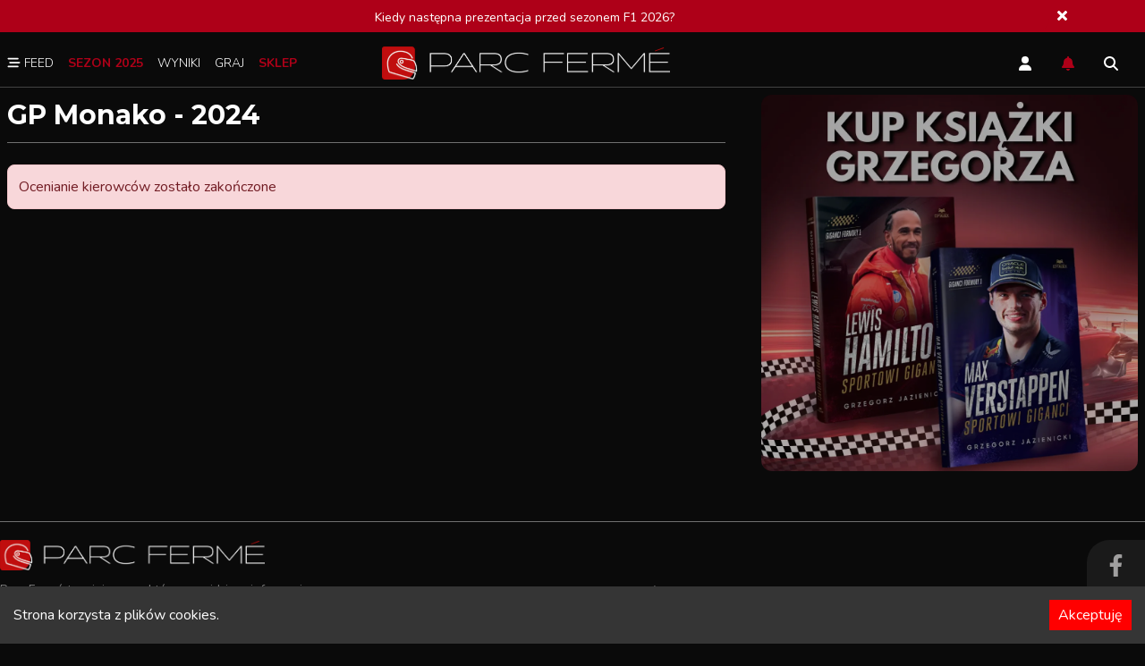

--- FILE ---
content_type: text/html; charset=utf-8
request_url: https://parcfer.me/ocenykierowcow/2024/gp-monako
body_size: 3785
content:
<!DOCTYPE html><html lang="pl"><head><meta charSet="utf-8"/><meta name="viewport" content="width=device-width"/><meta name="next-head-count" content="2"/><link rel="manifest" href="/manifest.json"/><link rel="apple-touch-icon" href="/icon-256x256.png"/><meta name="theme-color" content="#000"/><link rel="preload" href="/_next/static/css/e640515e63f19af1.css" as="style"/><link rel="stylesheet" href="/_next/static/css/e640515e63f19af1.css" data-n-g=""/><noscript data-n-css=""></noscript><script defer="" nomodule="" src="/_next/static/chunks/polyfills-c67a75d1b6f99dc8.js"></script><script defer="" src="/_next/static/chunks/1178.ce1fd431c970db57.js"></script><script src="/_next/static/chunks/webpack-dacbadd242dae737.js" defer=""></script><script src="/_next/static/chunks/framework-314c182fa7e2bf37.js" defer=""></script><script src="/_next/static/chunks/main-464643289f8dbad6.js" defer=""></script><script src="/_next/static/chunks/pages/_app-89f7ab2df534a099.js" defer=""></script><script src="/_next/static/chunks/8100-6144cdad4189225b.js" defer=""></script><script src="/_next/static/chunks/8764-1b8e92e5f2208460.js" defer=""></script><script src="/_next/static/chunks/8656-72d8bfddda26b176.js" defer=""></script><script src="/_next/static/chunks/pages/ocenykierowcow/%5Bsezon%5D/%5Bwyscig%5D-d46139ac2e9b8e08.js" defer=""></script><script src="/_next/static/3lMEYfWDnCR6XNdZarvdj/_buildManifest.js" defer=""></script><script src="/_next/static/3lMEYfWDnCR6XNdZarvdj/_ssgManifest.js" defer=""></script></head><body><div id="__next"><header class="header"><div class="w-full border-b border-[#424242] float-left pb"><div class="container mx-auto pt-4"><div class="w-2/6 float-left"><nav><ul><li class="cursor-pointer"><span href=""><svg aria-hidden="true" focusable="false" data-prefix="fas" data-icon="bars-staggered" class="svg-inline--fa fa-bars-staggered text-white inline -mt-[3px]" role="img" xmlns="http://www.w3.org/2000/svg" viewBox="0 0 512 512" width="15" height="15"><path fill="currentColor" d="M0 96C0 78.3 14.3 64 32 64H416c17.7 0 32 14.3 32 32s-14.3 32-32 32H32C14.3 128 0 113.7 0 96zM64 256c0-17.7 14.3-32 32-32H480c17.7 0 32 14.3 32 32s-14.3 32-32 32H96c-17.7 0-32-14.3-32-32zM448 416c0 17.7-14.3 32-32 32H32c-17.7 0-32-14.3-32-32s14.3-32 32-32H416c17.7 0 32 14.3 32 32z"></path></svg> Feed</span></li><li class="active"><a class="text-red">Sezon 2025</a></li><li class="cursor-pointer"><span href="">Wyniki</span></li><li class="cursor-pointer"><span href="">Graj</span></li><li class="cursor-pointer"><a href="/sklep"><span class="text-red font-bold">Sklep</span></a></li></ul></nav></div><div class="w-2/6 float-left pb-2"><a href="/"><div class="relative w-full text-center"><img alt="Parc Fermé" loading="lazy" width="322" height="37" decoding="async" data-nimg="1" style="color:transparent;object-fit:scale-down" src="/_next/static/media/pf_logo.6974c042.svg"/></div></a></div><div class="w-2/6 float-right"><div class="float-right mr-6 mt-2 cursor-pointer"><svg aria-hidden="true" focusable="false" data-prefix="fas" data-icon="magnifying-glass" class="svg-inline--fa fa-magnifying-glass text-[#FFF] pr-1" role="img" xmlns="http://www.w3.org/2000/svg" viewBox="0 0 512 512" width="20" height="20"><path fill="currentColor" d="M416 208c0 45.9-14.9 88.3-40 122.7L502.6 457.4c12.5 12.5 12.5 32.8 0 45.3s-32.8 12.5-45.3 0L330.7 376c-34.4 25.2-76.8 40-122.7 40C93.1 416 0 322.9 0 208S93.1 0 208 0S416 93.1 416 208zM208 352a144 144 0 1 0 0-288 144 144 0 1 0 0 288z"></path></svg></div><div class="float-right mr-6 mt-2 cursor-pointer"><a href="/ocenykierowcow/2024/gp-monako#"><svg aria-hidden="true" focusable="false" data-prefix="fas" data-icon="bell" class="svg-inline--fa fa-bell text-red pr-1 hover:text-red" role="img" xmlns="http://www.w3.org/2000/svg" viewBox="0 0 448 512" width="20" height="20"><path fill="currentColor" d="M224 0c-17.7 0-32 14.3-32 32V51.2C119 66 64 130.6 64 208v18.8c0 47-17.3 92.4-48.5 127.6l-7.4 8.3c-8.4 9.4-10.4 22.9-5.3 34.4S19.4 416 32 416H416c12.6 0 24-7.4 29.2-18.9s3.1-25-5.3-34.4l-7.4-8.3C401.3 319.2 384 273.9 384 226.8V208c0-77.4-55-142-128-156.8V32c0-17.7-14.3-32-32-32zm45.3 493.3c12-12 18.7-28.3 18.7-45.3H224 160c0 17 6.7 33.3 18.7 45.3s28.3 18.7 45.3 18.7s33.3-6.7 45.3-18.7z"></path></svg></a></div><div class="float-right mr-6 mt-2 cursor-pointer"><a><svg aria-hidden="true" focusable="false" data-prefix="fas" data-icon="user" class="svg-inline--fa fa-user text-[#FFF] pr-1 hover:text-red" role="img" xmlns="http://www.w3.org/2000/svg" viewBox="0 0 448 512" width="20" height="20"><path fill="currentColor" d="M224 256A128 128 0 1 0 224 0a128 128 0 1 0 0 256zm-45.7 48C79.8 304 0 383.8 0 482.3C0 498.7 13.3 512 29.7 512H418.3c16.4 0 29.7-13.3 29.7-29.7C448 383.8 368.2 304 269.7 304H178.3z"></path></svg></a></div></div></div></div></header><div id="page"><div class="container mx-auto">Ładowanie</div></div><footer id="footer" class="mt-2 float-left w-full"><div class="w-full border-t border-b border-t-[#707070] mt-5 pt-5 float-left"><div class="container w-full mx-auto"><div class="w-1/3 float-left pr-8"><a href="/redakcja"><div class="relative w-3/4"><div class="img"><img alt="Parc Fermé" loading="lazy" decoding="async" data-nimg="fill" style="position:absolute;height:100%;width:100%;left:0;top:0;right:0;bottom:0;color:transparent" src="/pf_logo.svg"/></div></div></a><p class="text-sm pt-3">Parc Fermé to miejsce, na którym znajdziesz informacje oraz opinie na tematy związane z najróżniejszymi gałęziami motorsportu. Kładziemy bardzo duży nacisk na publicystykę i treści okraszone często subiektywnym komentarzem i punktem widzenia autorów.</p></div><div class="float-left pt-12 pl-5"><div class="w-full md:w-1/2 float-left"><p><b>Redaktor naczelny:</b><br/>Grzegorz Jazienicki<br/>grzegorz.jazienicki@parcfer.me</p><a class="mt-2 float-left mb-4 mr-3 md:mr-0 bg-[#404040] rounded-br-[25px] p-2 pl-4 pr-12 text-[#A09F9F]" href="/redakcja">Nasza redakcja</a></div><div class="w-full md:w-1/2 lg:pl-8 float-left pb-3"><p><b>Właściciele:</b><br/>Bartosz Budnik<br/>bartosz.budnik@parcfer.me</p><p class="mt-2">Bartosz Pokrzywiński<br/>bartosz.pokrzywinski@parcfer.me</p></div></div><div class="float-right bg-[#1A1A1A] rounded-tl-[25px] md:pl-5 md:pr-5"><ul class="footerSocial"><li><a href="https://www.facebook.com/groups/492308158199417/"><svg width="25" height="25" class="fill-[#a09f9f] hover:fill-red" xmlns="http://www.w3.org/2000/svg" viewBox="0 0 10.311 19.252"><path id="facebook-f-brands_2_" data-name="facebook-f-brands (2)" d="M32.525,10.829l.535-3.484H29.717V5.084A1.742,1.742,0,0,1,31.681,3.2H33.2V.235A18.534,18.534,0,0,0,30.5,0C27.75,0,25.95,1.669,25.95,4.69V7.345H22.89v3.484h3.06v8.423h3.767V10.829Z" transform="translate(-22.89)"></path></svg></a></li><li><a href="https://twitter.com/ParcFer_me"><svg class="fill-[#a09f9f] hover:fill-red" xmlns="http://www.w3.org/2000/svg" width="25" height="25" viewBox="0 0 19.252 15.636"><path id="twitter-brands" d="M17.273,51.979c.012.171.012.342.012.513A11.149,11.149,0,0,1,6.059,63.718,11.15,11.15,0,0,1,0,61.947,8.162,8.162,0,0,0,.953,62a7.9,7.9,0,0,0,4.9-1.686,3.953,3.953,0,0,1-3.689-2.736,4.976,4.976,0,0,0,.745.061A4.173,4.173,0,0,0,3.946,57.5,3.946,3.946,0,0,1,.782,53.628v-.049a3.974,3.974,0,0,0,1.783.5A3.952,3.952,0,0,1,1.344,48.8a11.215,11.215,0,0,0,8.136,4.129,4.454,4.454,0,0,1-.1-.9,3.949,3.949,0,0,1,6.829-2.7,7.768,7.768,0,0,0,2.5-.953A3.935,3.935,0,0,1,16.98,50.55a7.91,7.91,0,0,0,2.272-.611,8.482,8.482,0,0,1-1.979,2.04Z" transform="translate(0 -48.082)"></path></svg></a></li><li><a href="https://open.spotify.com/show/4256eQWtIhdsrhzGZPGutQ"><svg class="fill-[#a09f9f] hover:fill-red" xmlns="http://www.w3.org/2000/svg" width="25" height="25" viewBox="0 0 18.65 18.65"><path id="spotify-brands" d="M9.325,8a9.325,9.325,0,1,0,9.325,9.325A9.328,9.328,0,0,0,9.325,8Zm3.786,13.721a.717.717,0,0,1-.4-.135,10.613,10.613,0,0,0-7.772-.921,2.428,2.428,0,0,1-.447.1.585.585,0,0,1-.594-.594.6.6,0,0,1,.511-.632c3.08-.681,6.227-.62,8.912.985a.636.636,0,0,1,.365.62A.568.568,0,0,1,13.112,21.721Zm1.011-2.467a.929.929,0,0,1-.462-.158,12.185,12.185,0,0,0-8.972-1.105,1.549,1.549,0,0,1-.447.1.73.73,0,0,1-.729-.729.74.74,0,0,1,.583-.778,12.648,12.648,0,0,1,3.677-.511,13.163,13.163,0,0,1,6.655,1.711.784.784,0,0,1,.425.741A.729.729,0,0,1,14.123,19.254Zm1.166-2.865a.865.865,0,0,1-.485-.147c-2.677-1.6-7.464-1.982-10.562-1.117a1.786,1.786,0,0,1-.485.1.868.868,0,0,1-.876-.887.888.888,0,0,1,.654-.9,15.759,15.759,0,0,1,4.418-.572,15.881,15.881,0,0,1,7.723,1.8.883.883,0,0,1,.485.85.871.871,0,0,1-.872.876Z" transform="translate(0 -8)"></path></svg></a></li><li><a href="https://www.youtube.com/channel/UCYpD4da-ipib5LDzxw4r26w"><svg class="fill-[#a09f9f] hover:fill-red" xmlns="http://www.w3.org/2000/svg" width="25" height="25" viewBox="0 0 20.536 14.439"><path id="youtube-brands" d="M35.039,66.259a2.58,2.58,0,0,0-1.816-1.827C31.622,64,25.2,64,25.2,64s-6.422,0-8.023.432a2.58,2.58,0,0,0-1.816,1.827,29.053,29.053,0,0,0,0,9.95,2.542,2.542,0,0,0,1.816,1.8c1.6.432,8.023.432,8.023.432s6.422,0,8.023-.432a2.542,2.542,0,0,0,1.816-1.8,29.053,29.053,0,0,0,0-9.95ZM23.1,74.287V68.181l5.367,3.053L23.1,74.287Z" transform="translate(-14.933 -64)"></path></svg></a></li></ul></div></div></div><div class="border-t-0 lg:border-t-1 border-[#707070] w-full float-left text-center text-xs p-2 mb-16 lg:mb-0"><div class="container mx-auto">Copyright © 2019 - <!-- -->2026<br/>All rights reserved Parc Fermé</div></div></footer></div><script id="__NEXT_DATA__" type="application/json">{"props":{"pageProps":{"getoceny":{"status":1,"data":{"id":76,"name":"2024","wyscigi":{"id":2716,"name":"GP Monako","ratingEndDate":"2024-05-28 18:00:00.000"}}}},"__N_SSG":true},"page":"/ocenykierowcow/[sezon]/[wyscig]","query":{"sezon":"2024","wyscig":"gp-monako"},"buildId":"3lMEYfWDnCR6XNdZarvdj","isFallback":false,"isExperimentalCompile":false,"dynamicIds":[11178],"gsp":true,"scriptLoader":[]}</script></body></html>

--- FILE ---
content_type: text/css; charset=UTF-8
request_url: https://parcfer.me/_next/static/css/bc21b5d999ae9976.css
body_size: 1522
content:
._2ILZE{position:relative;-webkit-user-select:none;-moz-user-select:none;user-select:none;box-sizing:border-box}._1_Dg2,._2ILZE{width:100%;height:100%;display:flex;background-color:#fff;flex-flow:column;align-items:stretch}._1_Dg2{position:fixed;top:0;left:0;right:0;bottom:0;z-index:2000;transform:scale(1);transform-origin:top center}._2qwzr{position:relative}._2qwzr,._Pfcmb{width:100%;height:100%;overflow:hidden;flex:0 1 auto}._Pfcmb{display:flex;justify-content:flex-start;align-items:flex-start;touch-action:auto}._3q7r8{background-color:#000}[data-is-not-keyboard-user=true] :focus{outline:none}._L8X8r{height:100%;width:100%;list-style:none;margin:0;padding:0;display:flex;flex-direction:row;justify-content:flex-start;align-items:flex-start;transform:translateZ(0);transition-duration:0s;transition-property:transform;transition-timing-function:linear;will-change:transform;backface-visibility:hidden}._L8X8r._or-gG{flex-direction:row-reverse}._FP5OY{cursor:grab}.isGrabbing>._FP5OY{cursor:grabbing}._1eGao{height:100%;min-width:100%;width:100%;max-width:100%}._3iVQ0{overflow:hidden}._3iVQ0,._t1897{position:relative;height:100%;width:100%;margin:0;border:0;border-image-width:0;padding:0;-webkit-user-select:none;-moz-user-select:none;user-select:none}._1BRif,._t1897{-o-object-fit:cover;object-fit:cover;-webkit-user-drag:none}._1BRif{position:absolute;height:100%;width:100%;top:0;left:0;right:0;bottom:0;-webkit-user-select:none;-moz-user-select:none;user-select:none}._1BRif._3UdL5{display:none}._1BRif:before,._t1897:before{content:"";display:block;position:absolute;width:100%;min-width:100%;height:100%;min-height:100%;top:0;left:0;right:0;bottom:0;background:#444}._3lwW_{position:absolute;display:flex;justify-content:center;align-items:center}._1zlZS{opacity:.25;pointer-events:none;cursor:not-allowed}._1R7KP{height:50px;padding:0 10px;align-items:center}._1OkCh,._1R7KP{display:flex;flex-direction:row;justify-content:center;-webkit-user-select:text;-moz-user-select:text;user-select:text;cursor:text}._1OkCh{width:100%;max-width:100%;max-height:100%;overflow:auto;align-items:flex-start}.__JnHV{background:#fff;font-weight:700;padding:5px;opacity:.75;height:-moz-min-content;height:min-content}._3lLfB{filter:drop-shadow(0 0 5px #888)}._14Fp5{height:100%;overflow-x:hidden;display:flex;flex-direction:row;justify-content:center;align-items:center;flex-wrap:wrap}._14Fp5._3Rfma{flex-direction:row-reverse}._1cqA3{top:50%;left:0;transform:translateY(-50%)}._2GizQ{top:50%;left:50%;transform:translate(-50%,-50%)}._2zEIf{top:50%;right:0;transform:translateY(-50%)}._lhmht{top:0;left:0}._29p_Y,._3r4Pe{top:0;left:0;right:0;margin:0 auto;width:-moz-fit-content;width:fit-content}._1oKnM{top:0;right:0}._2A4to{bottom:0;left:0}._2ljUm,._3apmu{left:0;margin:0 auto;width:-moz-fit-content;width:fit-content}._2ljUm,._3XvNX,._3apmu{bottom:0;right:0}._ZTBlf{position:relative;margin:0;border:none;padding:0;display:inline-block;-webkit-appearance:none;-moz-appearance:none;appearance:none;opacity:.75;background-color:transparent;background-position:50%;background-repeat:no-repeat;cursor:pointer;-webkit-user-select:none;-moz-user-select:none;user-select:none;touch-action:manipulation}._3LX_O{filter:drop-shadow(0 0 3px #888)}._ZTBlf:hover{opacity:1}@media (hover:none){._ZTBlf:hover{opacity:.75}}._lfOsC{display:flex;justify-content:center;align-items:center}._1Pekn{width:50px;height:60px}._dZ8C-{width:50px;height:50px}._20GWq{width:20px;height:20px;border-radius:50%}._3WRGR{stroke:#bbb;stroke-opacity:1;stroke-width:1px;fill:#fff}._1JHpX{height:100%;width:100%;display:flex;flex-direction:row;justify-content:center;align-items:flex-start;overflow-wrap:break-word;word-break:normal;white-space:normal;-webkit-user-select:auto;-moz-user-select:auto;user-select:auto}._XQjA1{-webkit-user-select:none;-moz-user-select:none;user-select:none;-ms-zoom:10%;zoom:10%;font-size:10%;pointer-events:none}._XQjA1,._XQjA1 *{-webkit-text-size-adjust:none;-moz-text-size-adjust:none;text-size-adjust:none}._XQjA1>*{pointer-events:none}@media screen and (-webkit-min-device-pixel-ratio:0) and (-webkit-min-device-pixel-ratio:0),screen and (-webkit-min-device-pixel-ratio:0) and (min-resolution:0.001dpcm){._XQjA1{font-size:100%}}@-moz-document url-prefix(){._XQjA1{font-size:10%}}._2c50p{flex:0 0 10%;margin:3px 0 0;padding:0;overflow-y:hidden;overflow-x:scroll;cursor:grab;scrollbar-width:none;overflow-scrolling:auto;-webkit-overflow-scrolling:touch;-ms-scroll-chaining:none;overscroll-behavior-x:contain;-ms-overflow-style:none}.isGrabbing._2c50p{cursor:grabbing}._2c50p::-webkit-scrollbar{display:none}._-LJ2W{width:100%;height:100%;margin:0;padding:0;list-style:none;display:flex;flex-direction:row;justify-content:flex-start;align-items:flex-start}._-LJ2W._3NsOQ{flex-direction:row-reverse;justify-content:flex-end}._-cAh3{display:block;height:100%;min-width:10%;width:10%;max-width:10%;overflow:hidden;margin-right:3px;padding:0;opacity:.5;list-style:none;-webkit-user-select:none;-moz-user-select:none;user-select:none;-webkit-user-drag:none}._-cAh3:not(._19gvi):hover,._19gvi{opacity:1}@media (hover:none){._-cAh3:not(._19gvi):hover{opacity:.5}}

--- FILE ---
content_type: application/javascript; charset=UTF-8
request_url: https://parcfer.me/_next/static/chunks/pages/sklep-c98f4190f99cd477.js
body_size: 9143
content:
(self.webpackChunk_N_E=self.webpackChunk_N_E||[]).push([[7966],{27249:function(e,t,a){(window.__NEXT_P=window.__NEXT_P||[]).push(["/sklep",function(){return a(74734)}])},69493:function(e,t,a){"use strict";a.d(t,{H1:function(){return s}});var n=a(85893);function s(e){let{title:t}=e;return(0,n.jsx)("h1",{children:t})}a(25675)},74734:function(e,t,a){"use strict";a.r(t),a.d(t,{__N_SSG:function(){return w},default:function(){return k}});var n=a(85893),s=a(5121),l=a(69493),r=a(41664),o=a.n(r),i=a(67294),c=a(25675),u=a.n(c);let d=({token:e,onPoint:t,language:a="pl",config:n="parcelCollect"})=>{let s=(0,i.useCallback)(e=>t(e),[t]);return(0,i.useEffect)(()=>{let e=document.createElement("link"),t=document.createElement("script"),a=document.getElementsByTagName("body")[0];e.rel="stylesheet",e.href="https://geowidget.inpost.pl/inpost-geowidget.css",e.type="text/css",t.defer=!0,t.src="https://geowidget.inpost.pl/inpost-geowidget.js",a.appendChild(e),a.appendChild(t)},[]),(0,i.useEffect)(()=>{window.onPoint=s},[s]),i.createElement("inpost-geowidget",{token:e,onPoint:"onPoint",language:a,config:n})};var m=a(2962),f=a(54773),h=a(76627),p=a.n(h),g=a(78764),x=a.n(g),v=a(33299),w=!0;function k(e){let{products:t,shipping:a}=e,{data:r,status:c}=(0,v.useSession)(),[h,g]=(0,i.useState)([]),[w,k]=(0,i.useState)(a[0]),[j,b]=(0,i.useState)(!1),[N,y]=(0,i.useState)(),[z,C]=(0,i.useState)(1),[S,M]=(0,i.useState)(""),[I,D]=(0,i.useState)("Dodaj do koszyka"),O=e=>{let t=h.findIndex(t=>t.id===e.id);if(-1!==t){let e=[...h];e[t].quantity+=1,g(e)}else g([...h,{...e,quantity:1}]);F()},P=e=>{let t=h.findIndex(t=>t.id===e.id);if(-1!==t){let e=[...h];e[t].quantity>1?e[t].quantity-=1:e.splice(t,1),g(e)}},F=()=>{document.querySelector("#koszyk").scrollIntoView({behavior:"smooth",block:"center"})},T=h.reduce((e,t)=>e+t.price*t.quantity,0),V=h.reduce((e,t)=>e+t.quantity,0),E=T+w.price,[A,L]=(0,i.useState)({imie:"",nazwisko:"",adres:"",kod:"",miasto:"",email:null==r?void 0:r.user.email,phone:"",nip:""}),Z=e=>{L({...A,[e.target.name]:e.target.value.replaceAll("_","")})},B=()=>{window.scrollTo({top:0,behavior:"auto"})},[_,W]=(0,i.useState)(!1),[R,U]=(0,i.useState)(!1),[Y,K]=(0,i.useState)(!1),X=()=>{if(!_)return x().fire({title:"Regulamin",text:"Musisz zaakceptować regulamin i politykę prywatności",icon:"error",confirmButtonText:"OK"}),!1;if(!A.imie||!A.nazwisko||9!=A.phone.replaceAll("-","").length||!/^[A-Z0-9._%+-]+@[A-Z0-9.-]+\.[A-Z]{2,4}$/i.test(A.email))return x().fire({title:"Uzupełnij dane",text:"Uzupełnij Imię, Nazwisko, Email oraz Telefon",icon:"error",confirmButtonText:"OK"}),!1;if(R&&(!A.firma||!A.firmaAdres||!A.firmaKod||!A.firmaMiasto))return x().fire({title:"Dane do faktury",text:"Podaj dane do faktury",icon:"error",confirmButtonText:"OK"}),!1;if(1==w.selectPoint){if(!S)return x().fire({title:"Paczkomat",text:"Wybierz paczkomat",icon:"error",confirmButtonText:"OK"}),!1}else if(!A.postcode||!A.miasto||!A.adres)return x().fire({title:"Dane do wysyłki",text:"Podaj dane do wysyłki - Adres, Kod pocztowy oraz Miasto",icon:"error",confirmButtonText:"OK"}),!1;K(!0),s.Z.post("https://api.parcfer.me/shop/saveOrder",{values:A,cart:h,faktura:R,paczkomatId:S,kurier:w}).then(function(e){1==e.data.status?window.location.replace("https://redirect.parcfer.me/payment/"+e.data.paymentLink+"-"+e.data.token):x().fire({title:"Błąd E-2",text:"Wystąpił bład zapisu zam\xf3wienia. Prosimy spr\xf3bować ponownie",icon:"error",confirmButtonText:"OK"})}).catch(e=>{x().fire({title:"Błąd E-3",text:"Wystąpił bład zapisu zam\xf3wienia. Prosimy spr\xf3bować ponownie",icon:"error",confirmButtonText:"OK"})})};return 1==z?(0,n.jsxs)(n.Fragment,{children:[(0,n.jsx)(m.PB,{title:"Sklep - Parc Ferm\xe9",canonical:"https://parcfer.me/",openGraph:{url:"https://parcfer.me/",title:"Parc Ferm\xe9 - motorsport w najlepszym wydaniu",description:"Parc Ferm\xe9 to miejsce, na kt\xf3rym znajdziesz informacje oraz opinie na tematy związane z najr\xf3żniejszymi gałęziami motorsportu. Kładziemy bardzo duży nacisk na publicystykę i treści okraszone często subiektywnym komentarzem i punktem widzenia autor\xf3w.",images:[{url:"https://images.parcfer.me/upload/fc2f0209db49-logo.png",alt:"Parc Ferm\xe9",type:"image/png"}],site_name:"Parc Ferm\xe9"},twitter:{handle:"@ParcFer_me",site:"@ParcFer_me",cardType:"summary_large_image"}}),(0,n.jsx)(l.H1,{title:"Sklep"}),(0,n.jsx)("div",{className:"sm:w-full lg:w-3/5 float-left flex items-center",children:0===t.length?(0,n.jsx)("div",{className:"alert alert-error",children:"Brak produkt\xf3w w sklepie"}):(0,n.jsx)(n.Fragment,{children:t.map((e,t)=>(0,n.jsxs)("div",{className:"sm:w-full lg:w-full text-center m-auto",children:[(0,n.jsx)(u(),{src:"https://images.parcfer.me/products/".concat(e.url,".png"),alt:"".concat(e.name),width:400,height:400,className:"rounded-xl m-auto",style:{maxWidth:"100%",height:"auto"}}),(0,n.jsx)("h2",{className:"text-center",children:e.name}),(0,n.jsxs)("h3",{className:"text-center text-white",children:[e.price," zł"]}),1==e.redirect?(0,n.jsx)("div",{className:"form mt-4",children:(0,n.jsx)(o(),{href:"https://redirect.parcfer.me/link/".concat(e.id,",").concat(e.url),target:"_blank",className:"btn btn-red !w-full",children:"Zam\xf3w"})}):(0,n.jsx)(n.Fragment,{children:1==e.status?(0,n.jsx)("div",{className:"form mt-4",children:(0,n.jsx)("a",{className:"cursor-pointer btn btn-red mt-2",onClick:()=>{O(e),D("W koszyku")},children:I})}):(0,n.jsx)("div",{className:"form mt-4",children:(0,n.jsx)("a",{className:"cursor-pointer btn btn-gray mt-2",children:"Niedostępny"})})}),(0,n.jsx)("br",{}),(0,n.jsx)("br",{})]},t))})}),(0,n.jsxs)("div",{id:"koszyk",className:"sm:w-full lg:w-2/5 float-left",children:[(0,n.jsx)("div",{className:"w-full float-left bg-red rounded-t-xl p-2 text-white pl-3 text-[20px]",children:(0,n.jsxs)("h3",{children:["Koszyk ",(0,n.jsxs)("span",{className:"text-[12px]",children:["(",V,")"]})]})}),(0,n.jsxs)("div",{id:"podstawowe",className:"w-full float-left bg-black border-red border rounded-b-xl",children:[h.map((e,t)=>(0,n.jsxs)("div",{className:"bg-black w-full float-left border-b border-[#3D3D3D] p-3",children:[(0,n.jsxs)("span",{className:"text-white font-bold",children:[e.name," "]}),(0,n.jsxs)("span",{className:"float-right font-bold",children:[(0,n.jsx)("a",{className:"cursor-pointer mr-3 pl-2 text-white bg-red rounded-xl h-6 w-6 float-left",onClick:()=>P(e),children:"-"}),(0,n.jsx)("span",{className:"float-left text-white",children:e.quantity}),e.quantity<4?(0,n.jsx)("a",{className:"cursor-pointer ml-3 pl-2 text-white bg-red rounded-xl h-6 w-6 float-left",onClick:()=>O(e),children:"+"}):(0,n.jsx)("a",{className:"cursor-pointer ml-3 pl-2 text-white bg-red rounded-xl h-6 w-6 float-left",children:"+"})]})]},t)),(0,n.jsxs)("div",{className:"bg-[#222] w-full float-left border-b border-[#3D3D3D] p-3",children:[(0,n.jsx)("span",{className:"font-light",children:"Suma produkt\xf3w:"})," ",(0,n.jsxs)("span",{className:"float-right font-bold",children:[T.toFixed(2)," zł"]})]}),(0,n.jsxs)("div",{className:"bg-[#222] w-full float-left border-b border-[#3D3D3D] p-3",children:[(0,n.jsx)("span",{className:"ont-light",children:"Koszt wysyłki:"})," ",(0,n.jsxs)("span",{className:"float-right font-bold",children:[w.price.toFixed(2)," zł"]})]}),(0,n.jsxs)("div",{className:"bg-[#222] w-full float-left border-b border-[#3D3D3D] p-3 rounded-b-xl",children:[(0,n.jsx)("span",{className:"text-white font-bold ",children:"Suma zam\xf3wienia:"})," ",(0,n.jsxs)("span",{className:"float-right font-bold text-white",children:[E.toFixed(2)," zł"]})]})]}),h.length>0&&(0,n.jsx)(n.Fragment,{children:(0,n.jsx)("div",{className:"form",children:(0,n.jsx)("button",{onClick:()=>{C(2),B()},className:"!w-full btn btn-red",children:"Przejdź do zam\xf3wienia"})})})]})]}):2==z?(0,n.jsxs)(n.Fragment,{children:[(0,n.jsx)(m.PB,{title:"Zam\xf3wienie - Parc Ferm\xe9",canonical:"https://parcfer.me/",openGraph:{url:"https://parcfer.me/",title:"Parc Ferm\xe9 - motorsport w najlepszym wydaniu",description:"Parc Ferm\xe9 to miejsce, na kt\xf3rym znajdziesz informacje oraz opinie na tematy związane z najr\xf3żniejszymi gałęziami motorsportu. Kładziemy bardzo duży nacisk na publicystykę i treści okraszone często subiektywnym komentarzem i punktem widzenia autor\xf3w.",images:[{url:"https://images.parcfer.me/upload/fc2f0209db49-logo.png",alt:"Parc Ferm\xe9",type:"image/png"}],site_name:"Parc Ferm\xe9"},twitter:{handle:"@ParcFer_me",site:"@ParcFer_me",cardType:"summary_large_image"}}),(0,n.jsxs)("div",{className:"form w-full float-left",children:[(0,n.jsxs)("div",{className:"form-control ml-[5%] float-left",children:[(0,n.jsx)("h2",{children:"Twoje Dane"}),(0,n.jsx)("label",{className:"float-left text-left",children:"Imię"}),(0,n.jsx)("input",{type:"text",id:"imie",name:"imie",className:"w-[90%]",value:A.imie,onChange:Z,placeholder:"Imię"})]}),(0,n.jsxs)("div",{className:"form-control ml-[5%] float-left",children:[(0,n.jsx)("label",{className:"float-left text-left",children:"Nazwisko"}),(0,n.jsx)("input",{type:"text",id:"nazwisko",name:"nazwisko",className:"w-[90%]",value:A.nazwisko,onChange:Z,placeholder:"Nazwisko"})]}),(0,n.jsxs)("div",{className:"form-control ml-[5%] float-left",children:[(0,n.jsx)("label",{className:"float-left text-left",children:"Numer telefonu"}),(0,n.jsx)(p(),{mask:"999-999-999",id:"phone",name:"phone",className:"w-[90%]",value:A.phone,onChange:Z,placeholder:"Telefon"})]}),(0,n.jsxs)("div",{className:"form-control ml-[5%] float-left",children:[(0,n.jsx)("label",{className:"float-left text-left",children:"Adres E-mail"}),(0,n.jsx)("input",{type:"text",id:"email",name:"email",className:"w-[90%]",value:A.email,onChange:Z,placeholder:"Adres E-mail"})]}),(0,n.jsxs)("label",{className:"float-left ml-[5%] mt-4",children:[(0,n.jsx)("input",{type:"checkbox",name:"regulamin",className:"float-left form-checkbox h-5 w-5 text-red bg-black border-gray",checked:R,onChange:e=>{U(e.target.checked)}}),(0,n.jsx)("span",{className:"cursor-pointer ml-2",children:"Potrzebuje Fakturę Vat"})]}),R&&(0,n.jsxs)(n.Fragment,{children:[(0,n.jsxs)("div",{className:"form-control ml-[5%] float-left",children:[(0,n.jsx)("h2",{children:"Dane do faktury"}),(0,n.jsx)("label",{className:"float-left text-left",children:"NIP"}),(0,n.jsx)(p(),{mask:"9999999999",id:"nip",name:"nip",className:"w-[90%]",value:A.nip,onChange:Z,placeholder:"NIP"})]}),(0,n.jsxs)("div",{className:"form-control ml-[5%] float-left",children:[(0,n.jsx)("label",{className:"float-left text-left",children:"Nazwa Firmy"}),(0,n.jsx)("input",{type:"text",id:"firma",name:"firma",className:"w-[90%]",value:A.firma,onChange:Z,placeholder:"Nazwa Firmy"})]}),(0,n.jsxs)("div",{className:"form-control ml-[5%] float-left",children:[(0,n.jsx)("label",{className:"float-left text-left",children:"Adres"}),(0,n.jsx)("input",{type:"text",id:"firmaAdres",name:"firmaAdres",className:"w-[90%]",value:A.firmaAdres,onChange:Z,placeholder:"Adres"})]}),(0,n.jsxs)("div",{className:"form-control ml-[5%] float-left",children:[(0,n.jsx)("label",{className:"float-left text-left",children:"Kod Pocztowy"}),(0,n.jsx)(p(),{mask:"99-999",id:"firmaKod",name:"firmaKod",className:"w-[90%]",value:A.firmaKod,onChange:Z,placeholder:"Kod Pocztowy"})]}),(0,n.jsxs)("div",{className:"form-control ml-[5%] float-left",children:[(0,n.jsx)("label",{className:"float-left text-left",children:"Miasto"}),(0,n.jsx)("input",{type:"text",id:"firmaMiasto",name:"firmaMiasto",className:"w-[90%]",value:A.firmaMiasto,onChange:Z,placeholder:"Miasto"})]})]}),0==w.selectPoint&&(0,n.jsxs)(n.Fragment,{children:[(0,n.jsxs)("div",{className:"form-control ml-[5%] float-left",children:[(0,n.jsx)("h2",{children:"Dane do wysyłki"}),(0,n.jsx)("label",{className:"float-left text-left",children:"Adres"}),(0,n.jsx)("input",{type:"text",id:"adres",name:"adres",className:"w-[90%]",value:A.adres,onChange:Z,placeholder:"Adres"})]}),(0,n.jsxs)("div",{className:"form-control ml-[5%] float-left",children:[(0,n.jsx)("label",{className:"float-left text-left",children:"Kod Pocztowy"}),(0,n.jsx)(p(),{mask:"99-999",id:"postcode",name:"postcode",className:"w-[90%]",value:A.postcode,onChange:Z,placeholder:"Kod Pocztowy"})]}),(0,n.jsxs)("div",{className:"form-control ml-[5%] float-left",children:[(0,n.jsx)("label",{className:"float-left text-left",children:"Miasto"}),(0,n.jsx)("input",{type:"text",id:"miasto",name:"miasto",className:"w-[90%]",value:A.miasto,onChange:Z,placeholder:"Miasto"})]})]}),1==w.selectPoint&&(0,n.jsxs)(n.Fragment,{children:[(0,n.jsxs)("div",{className:"form-control ml-[5%] float-left",children:[(0,n.jsx)("h2",{children:"Wysyłka do Paczkomatu"}),S?(0,n.jsxs)("a",{className:"cursor-pointer float-left btn btn-red !w-[90%]",onClick:()=>b(!j),children:["Wybrany Paczkomat: ",S]}):(0,n.jsx)("a",{className:"cursor-pointer float-left btn btn-red !w-[90%]",onClick:()=>b(!j),children:"Wybierz Paczkomat"})]}),j&&(0,n.jsx)("div",{className:"ml-[5%] w-[90%] float-left h-[500px]",children:(0,n.jsx)(d,{token:"eyJhbGciOiJSUzI1NiIsInR5cCIgOiAiSldUIiwia2lkIiA6ICJzQlpXVzFNZzVlQnpDYU1XU3JvTlBjRWFveFpXcW9Ua2FuZVB3X291LWxvIn0.[base64].[base64]",onPoint:e=>{M(e.name),b(!1)}})})]})]}),(0,n.jsxs)("div",{className:"w-full",children:[(0,n.jsx)("div",{className:"mt-2 w-full float-left bg-red rounded-t-xl p-2 text-white pl-3 text-[20px]",children:(0,n.jsxs)("h3",{children:["Zam\xf3wienie ",(0,n.jsxs)("span",{className:"text-[12px]",children:["(produkt\xf3w: ",V,")"]})]})}),(0,n.jsxs)("div",{className:"w-full float-left bg-black border-red border rounded-b-xl",children:[h.map((e,t)=>(0,n.jsxs)("div",{className:"bg-black w-full float-left border-b border-[#3D3D3D] p-3",children:[(0,n.jsxs)("span",{className:"text-white font-bold",children:[e.name," "]}),(0,n.jsx)("span",{className:"float-right font-bold",children:(0,n.jsxs)("span",{className:"float-left text-white",children:[e.quantity," szt"]})})]},t)),(0,n.jsxs)("div",{className:"bg-[#222] w-full float-left border-b border-[#3D3D3D] p-3",children:[(0,n.jsx)("span",{className:"font-light",children:"Koszt produkt\xf3w:"})," ",(0,n.jsxs)("span",{className:"float-right font-bold",children:[T.toFixed(2)," zł"]})]}),(0,n.jsxs)("div",{className:"bg-[#222] w-full float-left border-b border-[#3D3D3D] p-3",children:[(0,n.jsxs)("span",{className:"font-light",children:["Wysyłka ",S&&(0,n.jsxs)("span",{className:"font-light text-white",children:["Paczkomat ",S]})]})," ",(0,n.jsxs)("span",{className:"float-right font-bold",children:[w.price.toFixed(2)," zł"]})]}),(0,n.jsxs)("div",{className:"bg-[#222] w-full float-left border-b border-[#3D3D3D] p-3 rounded-b-xl",children:[(0,n.jsx)("span",{className:"text-white font-bold ",children:"Suma zam\xf3wienia:"})," ",(0,n.jsxs)("span",{className:"float-right font-bold text-white",children:[E.toFixed(2)," zł"]})]})]}),(0,n.jsxs)("div",{className:"w-full form",children:[(0,n.jsxs)("label",{className:"float-right mt-4",children:[(0,n.jsx)("input",{type:"checkbox",name:"regulamin",className:"float-left form-checkbox h-5 w-5 text-red bg-black border-gray",checked:_,onChange:e=>{W(e.target.checked)}}),(0,n.jsxs)("span",{className:"float-right ml-2",children:["Akceptuję ",(0,n.jsx)(o(),{href:"https://redirect.parcfer.me/sklep-regulamin.pdf",target:"_blank",className:"font-light text-white",children:"Regulamin"})," oraz ",(0,n.jsx)(o(),{href:"https://redirect.parcfer.me/sklep-polityka-prywatnosci.pdf",target:"_blank",className:"font-light text-white",children:"Politykę Prywatności"})]})]}),(0,n.jsxs)("div",{className:"w-full float-left",children:[(0,n.jsx)("div",{className:"w-full lg:w-1/2 float-left",children:(0,n.jsx)("button",{onClick:()=>C(1),className:"!w-full lg:!w-auto float-left btn btn-gray",children:"\xab Wr\xf3ć do koszyka"})}),(0,n.jsx)("div",{className:"w-full lg:w-1/2 float-right",children:Y?(0,n.jsxs)("button",{className:"float-right btn btn-red",children:[(0,n.jsx)(f.Z,{})," Przetwarzanie zam\xf3wienia"]}):(0,n.jsx)("button",{onClick:()=>X(),className:"!w-full lg:!w-auto float-right btn btn-red",children:"Zamawiam i Płacę \xbb"})})]})]})]})]}):void 0}},76627:function(e,t,a){e.exports=a(53462)},53462:function(e,t,a){"use strict";var n,s=(n=a(67294))&&"object"==typeof n&&"default"in n?n.default:n,l=a(73935);function r(){return(r=Object.assign||function(e){for(var t=1;t<arguments.length;t++){var a=arguments[t];for(var n in a)Object.prototype.hasOwnProperty.call(a,n)&&(e[n]=a[n])}return e}).apply(this,arguments)}function o(e){if(void 0===e)throw ReferenceError("this hasn't been initialised - super() hasn't been called");return e}var i=function(e,t,a,n,s,l,r,o){if(!e){var i;if(void 0===t)i=Error("Minified exception occurred; use the non-minified dev environment for the full error message and additional helpful warnings.");else{var c=[a,n,s,l,r,o],u=0;(i=Error(t.replace(/%s/g,function(){return c[u++]}))).name="Invariant Violation"}throw i.framesToPop=1,i}};function c(e,t,a){if("selectionStart"in e&&"selectionEnd"in e)e.selectionStart=t,e.selectionEnd=a;else{var n=e.createTextRange();n.collapse(!0),n.moveStart("character",t),n.moveEnd("character",a-t),n.select()}}var u={9:"[0-9]",a:"[A-Za-z]","*":"[A-Za-z0-9]"};function d(e,t,a){var n="",s="",l=null,r=[];if(void 0===t&&(t="_"),null==a&&(a=u),!e||"string"!=typeof e)return{maskChar:t,formatChars:a,mask:null,prefix:null,lastEditablePosition:null,permanents:[]};var o=!1;return e.split("").forEach(function(e){o=!o&&"\\"===e||(o||!a[e]?(r.push(n.length),n.length===r.length-1&&(s+=e)):l=n.length+1,n+=e,!1)}),{maskChar:t,formatChars:a,prefix:s,mask:n,lastEditablePosition:l,permanents:r}}function m(e,t){return -1!==e.permanents.indexOf(t)}function f(e,t,a){var n=e.mask,s=e.formatChars;return!!a&&(m(e,t)?n[t]===a:new RegExp(s[n[t]]).test(a))}function h(e,t){return t.split("").every(function(t,a){return m(e,a)||!f(e,a,t)})}function p(e,t){var a=e.maskChar,n=e.prefix;if(!a){for(;t.length>n.length&&m(e,t.length-1);)t=t.slice(0,t.length-1);return t.length}for(var s=n.length,l=t.length;l>=n.length;l--){var r=t[l];if(!m(e,l)&&f(e,l,r)){s=l+1;break}}return s}function g(e,t){return p(e,t)===e.mask.length}function x(e,t){var a=e.maskChar,n=e.mask,s=e.prefix;if(!a){for((t=v(e,"",t,0)).length<s.length&&(t=s);t.length<n.length&&m(e,t.length);)t+=n[t.length];return t}if(t)return v(e,x(e,""),t,0);for(var l=0;l<n.length;l++)m(e,l)?t+=n[l]:t+=a;return t}function v(e,t,a,n){var s=e.mask,l=e.maskChar,r=e.prefix,o=a.split(""),i=g(e,t);return!l&&n>t.length&&(t+=s.slice(t.length,n)),o.every(function(a){for(var o,c;m(e,c=n)&&a!==s[c];){if(n>=t.length&&(t+=s[n]),o=n,l&&m(e,o)&&a===l)return!0;if(++n>=s.length)return!1}return!f(e,n,a)&&a!==l||(n<t.length?t=l||i||n<r.length?t.slice(0,n)+a+t.slice(n+1):x(e,t=t.slice(0,n)+a+t.slice(n)):l||(t+=a),++n<s.length)}),t}function w(e,t){for(var a=e.mask,n=t;n<a.length;++n)if(!m(e,n))return n;return null}function k(e){return e||0===e?e+"":""}function j(e){return"function"==typeof e}function b(){return window.cancelAnimationFrame||window.webkitCancelRequestAnimationFrame||window.webkitCancelAnimationFrame||window.mozCancelAnimationFrame}function N(e){return(b()?window.requestAnimationFrame||window.webkitRequestAnimationFrame||window.mozRequestAnimationFrame:function(){return setTimeout(e,1e3/60)})(e)}function y(e){(b()||clearTimeout)(e)}var z=function(e){function t(t){var a=e.call(this,t)||this;a.focused=!1,a.mounted=!1,a.previousSelection=null,a.selectionDeferId=null,a.saveSelectionLoopDeferId=null,a.saveSelectionLoop=function(){a.previousSelection=a.getSelection(),a.saveSelectionLoopDeferId=N(a.saveSelectionLoop)},a.runSaveSelectionLoop=function(){null===a.saveSelectionLoopDeferId&&a.saveSelectionLoop()},a.stopSaveSelectionLoop=function(){null!==a.saveSelectionLoopDeferId&&(y(a.saveSelectionLoopDeferId),a.saveSelectionLoopDeferId=null,a.previousSelection=null)},a.getInputDOMNode=function(){if(!a.mounted)return null;var e=l.findDOMNode(o(o(a))),t="undefined"!=typeof window&&e instanceof window.Element;if(e&&!t)return null;if("INPUT"!==e.nodeName&&(e=e.querySelector("input")),!e)throw Error("react-input-mask: inputComponent doesn't contain input node");return e},a.getInputValue=function(){var e=a.getInputDOMNode();return e?e.value:null},a.setInputValue=function(e){var t=a.getInputDOMNode();t&&(a.value=e,t.value=e)},a.setCursorToEnd=function(){var e=p(a.maskOptions,a.value),t=w(a.maskOptions,e);null!==t&&a.setCursorPosition(t)},a.setSelection=function(e,t,n){void 0===n&&(n={});var s=a.getInputDOMNode(),l=a.isFocused();s&&l&&(n.deferred||c(s,e,t),null!==a.selectionDeferId&&y(a.selectionDeferId),a.selectionDeferId=N(function(){a.selectionDeferId=null,c(s,e,t)}),a.previousSelection={start:e,end:t,length:Math.abs(t-e)})},a.getSelection=function(){return function(e){var t=0,a=0;if("selectionStart"in e&&"selectionEnd"in e)t=e.selectionStart,a=e.selectionEnd;else{var n=document.selection.createRange();n.parentElement()===e&&(t=-n.moveStart("character",-e.value.length),a=-n.moveEnd("character",-e.value.length))}return{start:t,end:a,length:a-t}}(a.getInputDOMNode())},a.getCursorPosition=function(){return a.getSelection().start},a.setCursorPosition=function(e){a.setSelection(e,e)},a.isFocused=function(){return a.focused},a.getBeforeMaskedValueChangeConfig=function(){var e=a.maskOptions,t=e.mask,n=e.maskChar,s=e.permanents,l=e.formatChars;return{mask:t,maskChar:n,permanents:s,alwaysShowMask:!!a.props.alwaysShowMask,formatChars:l}},a.isInputAutofilled=function(e,t,n,s){var l=a.getInputDOMNode();try{if(l.matches(":-webkit-autofill"))return!0}catch(e){}return!a.focused||s.end<n.length&&t.end===e.length},a.onChange=function(e){var t,n,s,l,r,i,c,u,d,h,p,g,k,b,N,y,z,C,S,M=o(o(a)).beforePasteState,I=o(o(a)).previousSelection,D=a.props.beforeMaskedValueChange,O=a.getInputValue(),P=a.value,F=a.getSelection();a.isInputAutofilled(O,F,P,I)&&(P=x(a.maskOptions,""),I={start:0,end:0,length:0}),M&&(I=M.selection,P=M.value,F={start:I.start+O.length,end:I.start+O.length,length:0},O=P.slice(0,I.start)+O+P.slice(I.end),a.beforePasteState=null);var T=(t=a.maskOptions,n=O,s=F,l=P,r=I,g=t.mask,k=t.prefix,b=t.lastEditablePosition,N=n,y="",z=0,C=0,S=Math.min(r.start,s.start),s.end>r.start?(i=y=N.slice(r.start,s.end),c=S,u=t.mask,d=t.maskChar,h=i.split(""),p=c,h.every(function(e){for(var a;m(t,a=c)&&e!==u[a];)if(++c>=u.length)return!1;return(f(t,c,e)||e===d)&&c++,c<u.length}),C=(z=c-p)?r.length:0):N.length<l.length&&(C=l.length-N.length),N=l,C&&(1!==C||r.length||(S=r.start===s.start?w(t,s.start):function(e,t){for(var a=t;0<=a;--a)if(!m(e,a))return a;return null}(t,s.start)),N=function(e,t,a,n){var s=a+n,l=e.maskChar,r=e.mask,o=e.prefix,i=t.split("");if(l)return i.map(function(t,n){return n<a||s<=n?t:m(e,n)?r[n]:l}).join("");for(var c=s;c<i.length;c++)m(e,c)&&(i[c]="");return a=Math.max(o.length,a),i.splice(a,s-a),x(e,t=i.join(""))}(t,N,S,C)),N=v(t,N,y,S),(S+=z)>=g.length?S=g.length:S<k.length&&!z?S=k.length:S>=k.length&&S<b&&z&&(S=w(t,S)),y||(y=null),{value:N=x(t,N),enteredString:y,selection:{start:S,end:S}}),V=T.enteredString,E=T.selection,A=T.value;if(j(D)){var L=D({value:A,selection:E},{value:P,selection:I},V,a.getBeforeMaskedValueChangeConfig());A=L.value,E=L.selection}a.setInputValue(A),j(a.props.onChange)&&a.props.onChange(e),a.isWindowsPhoneBrowser?a.setSelection(E.start,E.end,{deferred:!0}):a.setSelection(E.start,E.end)},a.onFocus=function(e){var t=a.props.beforeMaskedValueChange,n=a.maskOptions,s=n.mask,l=n.prefix;if(a.focused=!0,a.mounted=!0,s){if(a.value)p(a.maskOptions,a.value)<a.maskOptions.mask.length&&a.setCursorToEnd();else{var r=x(a.maskOptions,l),o=x(a.maskOptions,r),i=p(a.maskOptions,o),c=w(a.maskOptions,i),u={start:c,end:c};if(j(t)){var d=t({value:o,selection:u},{value:a.value,selection:null},null,a.getBeforeMaskedValueChangeConfig());o=d.value,u=d.selection}var m=o!==a.getInputValue();m&&a.setInputValue(o),m&&j(a.props.onChange)&&a.props.onChange(e),a.setSelection(u.start,u.end)}a.runSaveSelectionLoop()}j(a.props.onFocus)&&a.props.onFocus(e)},a.onBlur=function(e){var t=a.props.beforeMaskedValueChange,n=a.maskOptions.mask;if(a.stopSaveSelectionLoop(),a.focused=!1,n&&!a.props.alwaysShowMask&&h(a.maskOptions,a.value)){var s="";j(t)&&(s=t({value:s,selection:null},{value:a.value,selection:a.previousSelection},null,a.getBeforeMaskedValueChangeConfig()).value);var l=s!==a.getInputValue();l&&a.setInputValue(s),l&&j(a.props.onChange)&&a.props.onChange(e)}j(a.props.onBlur)&&a.props.onBlur(e)},a.onMouseDown=function(e){!a.focused&&document.addEventListener&&(a.mouseDownX=e.clientX,a.mouseDownY=e.clientY,a.mouseDownTime=(new Date).getTime(),document.addEventListener("mouseup",function e(t){if(document.removeEventListener("mouseup",e),a.focused){var n=Math.max(Math.abs(t.clientX-a.mouseDownX),Math.abs(t.clientY-a.mouseDownY)),s=(new Date).getTime()-a.mouseDownTime;(n<=10&&s<=200||n<=5&&s<=300)&&a.setCursorToEnd()}})),j(a.props.onMouseDown)&&a.props.onMouseDown(e)},a.onPaste=function(e){j(a.props.onPaste)&&a.props.onPaste(e),e.defaultPrevented||(a.beforePasteState={value:a.getInputValue(),selection:a.getSelection()},a.setInputValue(""))},a.handleRef=function(e){null==a.props.children&&j(a.props.inputRef)&&a.props.inputRef(e)};var n=t.mask,s=t.maskChar,r=t.formatChars,i=t.alwaysShowMask,u=t.beforeMaskedValueChange,g=t.defaultValue,b=t.value;a.maskOptions=d(n,s,r),null==g&&(g=""),null==b&&(b=g);var z=k(b);if(a.maskOptions.mask&&(i||z)&&(z=x(a.maskOptions,z),j(u))){var C=t.value;null==t.value&&(C=g),z=u({value:z,selection:null},{value:C=k(C),selection:null},null,a.getBeforeMaskedValueChangeConfig()).value}return a.value=z,a}t.prototype=Object.create(e.prototype),function(e,t){for(var a=Object.getOwnPropertyNames(t),n=0;n<a.length;n++){var s=a[n],l=Object.getOwnPropertyDescriptor(t,s);l&&l.configurable&&void 0===e[s]&&Object.defineProperty(e,s,l)}}(t.prototype.constructor=t,e);var a=t.prototype;return a.componentDidMount=function(){var e;this.mounted=!0,this.getInputDOMNode()&&(this.isWindowsPhoneBrowser=(e=navigator.userAgent,/windows/i.test(e)&&/phone/i.test(e)),this.maskOptions.mask&&this.getInputValue()!==this.value&&this.setInputValue(this.value))},a.componentDidUpdate=function(){var e=this.previousSelection,t=this.props,a=t.beforeMaskedValueChange,n=t.alwaysShowMask,s=t.mask,l=t.maskChar,r=t.formatChars,o=this.maskOptions,i=n||this.isFocused(),c=null!=this.props.value,u=c?k(this.props.value):this.value,m=e?e.start:null;if(this.maskOptions=d(s,l,r),this.maskOptions.mask){!o.mask&&this.isFocused()&&this.runSaveSelectionLoop();var f=this.maskOptions.mask&&this.maskOptions.mask!==o.mask;if(o.mask||c||(u=this.getInputValue()),(f||this.maskOptions.mask&&(u||i))&&(u=x(this.maskOptions,u)),f){var v=p(this.maskOptions,u);(null===m||v<m)&&(m=g(this.maskOptions,u)?v:w(this.maskOptions,v))}!this.maskOptions.mask||!h(this.maskOptions,u)||i||c&&this.props.value||(u="");var b={start:m,end:m};if(j(a)){var N=a({value:u,selection:b},{value:this.value,selection:this.previousSelection},null,this.getBeforeMaskedValueChangeConfig());u=N.value,b=N.selection}this.value=u;var y=this.getInputValue()!==this.value;y?(this.setInputValue(this.value),this.forceUpdate()):f&&this.forceUpdate();var z=!1;null!=b.start&&null!=b.end&&(z=!e||e.start!==b.start||e.end!==b.end),(z||y)&&this.setSelection(b.start,b.end)}else o.mask&&(this.stopSaveSelectionLoop(),this.forceUpdate())},a.componentWillUnmount=function(){this.mounted=!1,null!==this.selectionDeferId&&y(this.selectionDeferId),this.stopSaveSelectionLoop()},a.render=function(){var e,t=this.props,a=(t.mask,t.alwaysShowMask,t.maskChar,t.formatChars,t.inputRef,t.beforeMaskedValueChange,t.children),n=function(e,t){if(null==e)return{};var a,n,s={},l=Object.keys(e);for(n=0;n<l.length;n++)0<=t.indexOf(a=l[n])||(s[a]=e[a]);return s}(t,["mask","alwaysShowMask","maskChar","formatChars","inputRef","beforeMaskedValueChange","children"]);if(a){j(a)||i(!1);var l=["onChange","onPaste","onMouseDown","onFocus","onBlur","value","disabled","readOnly"],o=r({},n);l.forEach(function(e){return delete o[e]}),e=a(o),l.filter(function(t){return null!=e.props[t]&&e.props[t]!==n[t]}).length&&i(!1)}else e=s.createElement("input",r({ref:this.handleRef},n));var c={onFocus:this.onFocus,onBlur:this.onBlur};return this.maskOptions.mask&&(n.disabled||n.readOnly||(c.onChange=this.onChange,c.onPaste=this.onPaste,c.onMouseDown=this.onMouseDown),null!=n.value&&(c.value=this.value)),e=s.cloneElement(e,c)},t}(s.Component);e.exports=z}},function(e){e.O(0,[2962,8764,2888,9774,179],function(){return e(e.s=27249)}),_N_E=e.O()}]);

--- FILE ---
content_type: application/javascript; charset=UTF-8
request_url: https://parcfer.me/_next/static/chunks/9580-6264d94928713af0.js
body_size: 1817
content:
"use strict";(self.webpackChunk_N_E=self.webpackChunk_N_E||[]).push([[9580],{89580:function(e,i,n){n.r(i),n.d(i,{default:function(){return v}});var l=n(85893),r=n(41664),s=n.n(r),t=n(67294),a=n(61747),c=n(8100),d=n(5121),h=n(99318),g=n(54773);function x(e){let{type:i,oko:n,sezon:r,title:x}=e,[j,m]=(0,t.useState)(!1),o=async e=>await d.Z.get(e).then(e=>e.data),{data:f,mutate:p,error:w}=(0,c.ZP)("https://api.parcfer.me/kierowcy/generalna/".concat(r),o);return f?(0,l.jsxs)("div",{className:"container mx-auto",children:[(0,l.jsx)("h2",{children:x}),(0,l.jsxs)(a.iA,{autoHeight:"true",data:f.data,locale:{emptyMessage:"Brak danych"},cellBordered:!0,onScroll:(e,i)=>{e>1?m(!0):m(!1)},children:[(0,l.jsxs)(a.sg,{width:25,align:"center",fixed:!0,children:[(0,l.jsx)(a.qN,{verticalAlign:"middle",children:"P"}),(0,l.jsx)(a.bL,{verticalAlign:"middle",rowIndex:"1",children:(e,i)=>(0,l.jsx)(l.Fragment,{children:i+1})})]}),(0,l.jsxs)(a.sg,{align:"left",fixed:!0,width:j?80:150,children:[(0,l.jsx)(a.qN,{verticalAlign:"middle",children:j?(0,l.jsx)(l.Fragment,{children:"Kier."}):(0,l.jsx)(l.Fragment,{children:"Kierowca"})}),(0,l.jsx)(a.bL,{verticalAlign:"middle",children:e=>(0,l.jsx)(l.Fragment,{children:(0,l.jsxs)("div",{className:"name float-left",children:[e.flag&&(0,l.jsx)(l.Fragment,{children:(0,l.jsx)(h.Z,{countryCode:e.flag,svg:!0,style:{fontSize:"18px",marginTop:"-4px",marginRight:"5px"}})}),(0,l.jsx)(s(),{href:"/kierowcy/".concat(e.link),children:j?(0,l.jsx)(l.Fragment,{children:e.short_name}):(0,l.jsx)(l.Fragment,{children:e.name})})]})})})]}),f.cols.map((e,i)=>(0,l.jsx)(l.Fragment,{children:(0,l.jsxs)(a.sg,{align:"center",width:80,children:[(0,l.jsx)(a.qN,{verticalAlign:"middle",children:(0,l.jsx)(s(),{href:"/wyniki/".concat(e.sezon.link,"/").concat(e.link),children:e.short_name})}),(0,l.jsx)(a.bL,{verticalAlign:"middle",children:e=>1===e.wyscig[i].empty||0===e.wyscig[i].pozycja?(0,l.jsx)(l.Fragment,{children:"-"}):1==e.wyscig[i].addInfo?(0,l.jsx)(l.Fragment,{children:"DNF"}):2==e.wyscig[i].addInfo?(0,l.jsx)(l.Fragment,{children:"DNS"}):3==e.wyscig[i].addInfo?(0,l.jsx)(l.Fragment,{children:"DSQ"}):(0,l.jsxs)(l.Fragment,{children:[e.wyscig[i].pozycja<11?(0,l.jsx)("b",{className:"pozycjaitem pozycjaborder_".concat(e.wyscig[i].pozycja),children:e.wyscig[i].pozycja}):(0,l.jsx)(l.Fragment,{children:e.wyscig[i].pozycja}),"true"===e.wyscig[i].fastestlap&&(0,l.jsx)(l.Fragment,{children:(0,l.jsx)("sup",{children:" F"})}),"1"==e.wyscig[i].pozstart&&(0,l.jsx)(l.Fragment,{children:(0,l.jsx)("sup",{children:" P"})})]})})]})})),(0,l.jsxs)(a.sg,{width:50,fixed:"right",align:"center",children:[(0,l.jsx)(a.qN,{verticalAlign:"middle",children:"PKT"}),(0,l.jsx)(a.bL,{verticalAlign:"middle",dataKey:"pkt"})]})]})]}):(0,l.jsx)(l.Fragment,{children:(0,l.jsx)(g.Z,{title:"Ładowanie tabeli"})})}function j(e){let{type:i,sezon:n,title:r}=e,[x,j]=(0,t.useState)(!1),m=async e=>await d.Z.get(e,{id:n}).then(e=>e.data),{data:o,mutate:f,error:p}=(0,c.ZP)("https://api.parcfer.me/zespoly/generalna/".concat(n),m);return o?(0,l.jsxs)("div",{className:"container mx-auto",children:[(0,l.jsx)("h2",{children:r}),(0,l.jsxs)(a.iA,{autoHeight:"true",data:o.data,locale:{emptyMessage:"Brak danych"},cellBordered:!0,onScroll:(e,i)=>{e>1?j(!0):j(!1)},children:[(0,l.jsxs)(a.sg,{width:25,align:"center",fixed:!0,children:[(0,l.jsx)(a.qN,{verticalAlign:"middle",children:"P"}),(0,l.jsx)(a.bL,{verticalAlign:"middle",rowIndex:"1",children:(e,i)=>(0,l.jsx)(l.Fragment,{children:i+1})})]}),(0,l.jsxs)(a.sg,{align:"left",fixed:!0,width:110,children:[(0,l.jsx)(a.qN,{verticalAlign:"middle",children:x?(0,l.jsx)(l.Fragment,{children:"Zesp."}):(0,l.jsx)(l.Fragment,{children:"Zesp\xf3ł"})}),(0,l.jsx)(a.bL,{verticalAlign:"middle",children:e=>(0,l.jsx)(l.Fragment,{children:(0,l.jsxs)("div",{className:"name float-left",children:[e.flag&&(0,l.jsx)(l.Fragment,{children:(0,l.jsx)(h.Z,{countryCode:e.flag,svg:!0,style:{fontSize:"18px",marginTop:"-4px",marginRight:"5px"}})}),(0,l.jsx)(s(),{href:"/zespoly/".concat(e.link),children:(0,l.jsx)(l.Fragment,{children:e.short_name})})]})})})]}),o.cols.map((e,i)=>(0,l.jsx)(l.Fragment,{children:(0,l.jsxs)(a.sg,{align:"center",width:80,children:[(0,l.jsx)(a.qN,{verticalAlign:"middle",children:(0,l.jsx)(s(),{href:"/wyniki/".concat(e.sezon.link,"/").concat(e.link),children:e.short_name})}),(0,l.jsx)(a.bL,{verticalAlign:"middle",children:e=>(0,l.jsxs)(l.Fragment,{children:[e.wyscig[i].points>0?(0,l.jsx)("b",{className:"text-white pozycjaitem pozycjaborder_".concat(e.wyscig[i].poz),children:e.wyscig[i].points}):(0,l.jsx)(l.Fragment,{children:e.wyscig[i].points}),"true"===e.wyscig[i].fastestlap&&(0,l.jsxs)(l.Fragment,{children:["F+",e.wyscig[i].fastestlappoints]})]})})]})})),(0,l.jsxs)(a.sg,{width:50,fixed:"right",align:"center",children:[(0,l.jsx)(a.qN,{verticalAlign:"middle",children:"PKT"}),(0,l.jsx)(a.bL,{verticalAlign:"middle",dataKey:"pkt"})]})]})]}):(0,l.jsx)(l.Fragment,{children:(0,l.jsx)(g.Z,{title:"Ładowanie tabeli"})})}var m=n(59417),o=n(92814);function f(e){let{wyscig:i,sezon:n,title:r}=e,[g,x]=(0,t.useState)(!1),j=async e=>await d.Z.get(e).then(e=>e.data),{data:f,mutate:p,error:w}=(0,c.ZP)("https://api.parcfer.me/wyniki/sesje/race,".concat(n,",").concat(i),j);return f?(0,l.jsxs)("div",{className:"container mx-auto",children:[(0,l.jsx)("h2",{className:"mt-2 float-left w-full",children:r}),(0,l.jsxs)(a.iA,{autoHeight:"true",data:f.data,locale:{emptyMessage:"Brak danych"},cellBordered:!0,onScroll:(e,i)=>{e>1?x(!0):x(!1)},children:[(0,l.jsxs)(a.sg,{width:30,align:"center",fixed:!0,children:[(0,l.jsx)(a.qN,{verticalAlign:"middle",children:"P"}),(0,l.jsx)(a.bL,{verticalAlign:"middle",rowIndex:"1",children:(e,i)=>(0,l.jsxs)(l.Fragment,{children:[i+1,"."]})})]}),(0,l.jsxs)(a.sg,{align:"left",fixed:!0,width:g?80:150,children:[(0,l.jsx)(a.qN,{verticalAlign:"middle",children:g?(0,l.jsx)(l.Fragment,{children:"Kier."}):(0,l.jsx)(l.Fragment,{children:"Kierowca"})}),(0,l.jsx)(a.bL,{verticalAlign:"middle",children:e=>(0,l.jsx)(l.Fragment,{children:(0,l.jsxs)("div",{className:"name float-left",children:[e.flag&&(0,l.jsx)(l.Fragment,{children:(0,l.jsx)(h.Z,{countryCode:e.flag,svg:!0,style:{fontSize:"18px",marginRight:"4px"}})}),(0,l.jsx)(s(),{href:"/kierowcy/".concat(e.link),children:g?(0,l.jsx)(l.Fragment,{children:e.short_name}):(0,l.jsx)(l.Fragment,{children:e.name})})]})})})]}),(0,l.jsxs)(a.sg,{align:"center",width:120,children:[(0,l.jsx)(a.qN,{verticalAlign:"middle",children:"Zesp\xf3ł"}),(0,l.jsx)(a.bL,{verticalAlign:"middle",children:e=>(0,l.jsx)(s(),{href:"/zespoly/".concat(e.zespollink),children:e.zespolname})})]}),(0,l.jsxs)(a.sg,{align:"center",width:95,children:[(0,l.jsx)(a.qN,{verticalAlign:"middle",children:"Czas"}),(0,l.jsx)(a.bL,{verticalAlign:"middle",children:e=>(0,l.jsx)(l.Fragment,{children:(0,l.jsx)("span",{className:"text-[14px]",children:e.czas})})})]}),(0,l.jsxs)(a.sg,{align:"center",width:90,children:[(0,l.jsx)(a.qN,{verticalAlign:"middle",children:"Poz. start"}),(0,l.jsx)(a.bL,{verticalAlign:"middle",children:(e,i)=>i+1-e.pozstart<0?(0,l.jsxs)(l.Fragment,{children:[e.pozstart," ",(0,l.jsx)(o.G,{width:15,height:15,className:"text-[#006622] inline",icon:m.FPD})," (+",e.pozstart-(i+1),")"]}):i+1-e.pozstart==0?(0,l.jsxs)(l.Fragment,{children:[e.pozstart," ",(0,l.jsx)(o.G,{width:10,height:10,className:"text-gray inline",icon:m.Kl4})]}):i+1-e.pozstart>0?(0,l.jsxs)(l.Fragment,{children:[e.pozstart," ",(0,l.jsx)(o.G,{width:15,height:15,className:"text-red inline",icon:m.r5q}),"  (",e.pozstart-(i+1),")"]}):void 0})]}),(0,l.jsxs)(a.sg,{width:60,fixed:"right",align:"center",children:[(0,l.jsx)(a.qN,{verticalAlign:"middle",children:"PKT"}),(0,l.jsx)(a.bL,{verticalAlign:"middle",children:e=>1==e.addInfo?(0,l.jsx)(l.Fragment,{children:"DNF"}):2==e.addInfo?(0,l.jsx)(l.Fragment,{children:"DNS"}):3==e.addInfo?(0,l.jsx)(l.Fragment,{children:"DSQ"}):(0,l.jsxs)(l.Fragment,{children:[e.points,"true"===e.fastestlap&&(0,l.jsxs)(l.Fragment,{children:[" + ",e.fastestlappoints]})]})})]})]})]}):(0,l.jsx)(l.Fragment,{children:"Ładowanie danych"})}function p(e){let{wyscig:i,sesja:n,sezon:r,title:g}=e,[x,j]=(0,t.useState)(!1),m=async e=>await d.Z.get(e).then(e=>e.data),{data:o,mutate:f,error:p}=(0,c.ZP)("https://api.parcfer.me/wyniki/sesje/quali,".concat(r,",").concat(i),m);return o?(0,l.jsxs)("div",{className:"container mx-auto",children:[(0,l.jsx)("h2",{className:"mt-2 float-left w-full",children:g}),(0,l.jsxs)(a.iA,{autoHeight:"true",data:o.data,locale:{emptyMessage:"Brak danych"},cellBordered:!0,onScroll:(e,i)=>{e>1?j(!0):j(!1)},children:[(0,l.jsxs)(a.sg,{width:30,align:"center",fixed:!0,children:[(0,l.jsx)(a.qN,{verticalAlign:"middle",children:"P"}),(0,l.jsx)(a.bL,{verticalAlign:"middle",rowIndex:"1",children:(e,i)=>(0,l.jsxs)(l.Fragment,{children:[i+1,"."]})})]}),(0,l.jsxs)(a.sg,{align:"left",fixed:!0,width:x?80:150,children:[(0,l.jsx)(a.qN,{verticalAlign:"middle",children:x?(0,l.jsx)(l.Fragment,{children:"Kier."}):(0,l.jsx)(l.Fragment,{children:"Kierowca"})}),(0,l.jsx)(a.bL,{verticalAlign:"middle",children:e=>(0,l.jsx)(l.Fragment,{children:(0,l.jsxs)("div",{className:"name float-left",children:[e.flag&&(0,l.jsx)(l.Fragment,{children:(0,l.jsx)(h.Z,{countryCode:e.flag,svg:!0,style:{fontSize:"18px",marginRight:"4px"}})}),(0,l.jsx)(s(),{href:"/kierowcy/".concat(e.link),children:x?(0,l.jsx)(l.Fragment,{children:e.short_name}):(0,l.jsx)(l.Fragment,{children:e.name})})]})})})]}),(0,l.jsxs)(a.sg,{align:"center",width:120,children:[(0,l.jsx)(a.qN,{verticalAlign:"middle",children:"Zesp\xf3ł"}),(0,l.jsx)(a.bL,{verticalAlign:"middle",children:e=>(0,l.jsx)(s(),{href:"/zespoly/".concat(e.zespollink),children:e.zespolname})})]}),(0,l.jsxs)(a.sg,{align:"center",width:90,children:[(0,l.jsx)(a.qN,{verticalAlign:"middle",children:"Opony"}),(0,l.jsx)(a.bL,{verticalAlign:"middle",children:e=>(0,l.jsx)(l.Fragment,{children:e.opony})})]}),(0,l.jsxs)(a.sg,{width:80,fixed:"right",align:"center",children:[(0,l.jsx)(a.qN,{verticalAlign:"middle",children:"Czas"}),(0,l.jsx)(a.bL,{verticalAlign:"middle",children:e=>(0,l.jsx)(l.Fragment,{children:e.czas})})]})]})]}):(0,l.jsx)(l.Fragment,{children:"Ładowanie danych"})}function w(e){let{wyscig:i,sezon:n,title:r}=e,[g,x]=(0,t.useState)(!1),j=async e=>await d.Z.get(e).then(e=>e.data),{data:f,mutate:p,error:w}=(0,c.ZP)("https://api.parcfer.me/wyniki/sesje/sprint,".concat(n,",").concat(i),j);return f?(0,l.jsxs)("div",{className:"container mx-auto",children:[(0,l.jsx)("h2",{className:"mt-2 float-left w-full",children:r}),(0,l.jsxs)(a.iA,{autoHeight:"true",data:f.data,locale:{emptyMessage:"Brak danych"},cellBordered:!0,onScroll:(e,i)=>{e>1?x(!0):x(!1)},children:[(0,l.jsxs)(a.sg,{width:25,align:"center",fixed:!0,children:[(0,l.jsx)(a.qN,{verticalAlign:"middle",children:"P"}),(0,l.jsx)(a.bL,{verticalAlign:"middle",rowIndex:"1",children:(e,i)=>(0,l.jsx)(l.Fragment,{children:i+1})})]}),(0,l.jsxs)(a.sg,{align:"left",fixed:!0,width:g?80:150,children:[(0,l.jsx)(a.qN,{verticalAlign:"middle",children:g?(0,l.jsx)(l.Fragment,{children:"Kier."}):(0,l.jsx)(l.Fragment,{children:"Kierowca"})}),(0,l.jsx)(a.bL,{verticalAlign:"middle",children:e=>(0,l.jsx)(l.Fragment,{children:(0,l.jsxs)("div",{className:"name float-left",children:[e.flag&&(0,l.jsx)(l.Fragment,{children:(0,l.jsx)(h.Z,{countryCode:e.flag,svg:!0,style:{fontSize:"18px",marginRight:"4px"}})}),(0,l.jsx)(s(),{href:"/kierowcy/".concat(e.link),children:g?(0,l.jsx)(l.Fragment,{children:e.short_name}):(0,l.jsx)(l.Fragment,{children:e.name})})]})})})]}),(0,l.jsxs)(a.sg,{align:"center",width:95,children:[(0,l.jsx)(a.qN,{verticalAlign:"middle",children:"czas"}),(0,l.jsx)(a.bL,{verticalAlign:"middle",children:e=>(0,l.jsx)(l.Fragment,{children:(0,l.jsx)("span",{className:"text-[14px]",children:e.czas})})})]}),(0,l.jsxs)(a.sg,{align:"center",width:90,children:[(0,l.jsx)(a.qN,{verticalAlign:"middle",children:"start."}),(0,l.jsx)(a.bL,{verticalAlign:"middle",children:(e,i)=>i+1-e.pozstart<0?(0,l.jsxs)(l.Fragment,{children:[e.pozstart," ",(0,l.jsx)(o.G,{width:15,height:15,className:"text-[#006622] inline",icon:m.FPD})]}):i+1-e.pozstart==0?(0,l.jsxs)(l.Fragment,{children:[e.pozstart," ",(0,l.jsx)(o.G,{width:10,height:10,className:"text-gray inline",icon:m.Kl4})]}):i+1-e.pozstart>0?(0,l.jsxs)(l.Fragment,{children:[e.pozstart," ",(0,l.jsx)(o.G,{width:15,height:15,className:"text-red inline",icon:m.r5q})]}):void 0})]}),(0,l.jsxs)(a.sg,{width:60,fixed:"right",align:"center",children:[(0,l.jsx)(a.qN,{verticalAlign:"middle",children:"PKT"}),(0,l.jsx)(a.bL,{verticalAlign:"middle",children:e=>1==e.addInfo?(0,l.jsx)(l.Fragment,{children:"DNF"}):2==e.addInfo?(0,l.jsx)(l.Fragment,{children:"DNS"}):3==e.addInfo?(0,l.jsx)(l.Fragment,{children:"DSQ"}):(0,l.jsxs)(l.Fragment,{children:[e.points,"true"===e.fastestlap&&(0,l.jsxs)(l.Fragment,{children:[" + ",e.fastestlappoints]})]})})]})]})]}):(0,l.jsx)(l.Fragment,{children:"Ładowanie danych"})}function y(e){let{wyscig:i,sesja:n,sezon:r,title:g}=e,[x,j]=(0,t.useState)(!1),m=async e=>await d.Z.get(e).then(e=>e.data),{data:o,mutate:f,error:p}=(0,c.ZP)("https://api.parcfer.me/wyniki/sesje/sq,".concat(r,",").concat(i),m);return o?(0,l.jsxs)("div",{className:"container mx-auto",children:[(0,l.jsx)("h2",{className:"mt-2 float-left w-full",children:g}),(0,l.jsxs)(a.iA,{autoHeight:"true",data:o.data,locale:{emptyMessage:"Brak danych"},cellBordered:!0,onScroll:(e,i)=>{e>1?j(!0):j(!1)},children:[(0,l.jsxs)(a.sg,{width:30,align:"center",fixed:!0,children:[(0,l.jsx)(a.qN,{verticalAlign:"middle",children:"P"}),(0,l.jsx)(a.bL,{verticalAlign:"middle",rowIndex:"1",children:(e,i)=>(0,l.jsxs)(l.Fragment,{children:[i+1,"."]})})]}),(0,l.jsxs)(a.sg,{align:"left",fixed:!0,width:x?80:150,children:[(0,l.jsx)(a.qN,{verticalAlign:"middle",children:x?(0,l.jsx)(l.Fragment,{children:"Kier."}):(0,l.jsx)(l.Fragment,{children:"Kierowca"})}),(0,l.jsx)(a.bL,{verticalAlign:"middle",children:e=>(0,l.jsx)(l.Fragment,{children:(0,l.jsxs)("div",{className:"name float-left",children:[e.flag&&(0,l.jsx)(l.Fragment,{children:(0,l.jsx)(h.Z,{countryCode:e.flag,svg:!0,style:{fontSize:"18px",marginRight:"4px"}})}),(0,l.jsx)(s(),{href:"/kierowcy/".concat(e.link),children:x?(0,l.jsx)(l.Fragment,{children:e.short_name}):(0,l.jsx)(l.Fragment,{children:e.name})})]})})})]}),(0,l.jsxs)(a.sg,{align:"center",width:120,children:[(0,l.jsx)(a.qN,{verticalAlign:"middle",children:"Zesp\xf3ł"}),(0,l.jsx)(a.bL,{verticalAlign:"middle",children:e=>(0,l.jsx)(s(),{href:"/zespoly/".concat(e.zespollink),children:e.zespolname})})]}),(0,l.jsxs)(a.sg,{align:"center",width:90,children:[(0,l.jsx)(a.qN,{verticalAlign:"middle",children:"Opony"}),(0,l.jsx)(a.bL,{verticalAlign:"middle",children:e=>(0,l.jsx)(l.Fragment,{children:e.opony})})]}),(0,l.jsxs)(a.sg,{width:80,fixed:"right",align:"center",children:[(0,l.jsx)(a.qN,{verticalAlign:"middle",children:"Czas"}),(0,l.jsx)(a.bL,{verticalAlign:"middle",children:e=>(0,l.jsx)(l.Fragment,{children:e.czas})})]})]})]}):(0,l.jsx)(l.Fragment,{children:"Ładowanie danych"})}function F(e){let{wyscig:i,sesja:n,sezon:r,title:g}=e,[x,j]=(0,t.useState)(!1),m=async e=>await d.Z.get(e).then(e=>e.data),{data:o,mutate:f,error:p}=(0,c.ZP)("https://api.parcfer.me/wyniki/sesje/".concat(n,",").concat(r,",").concat(i),m);return o?(0,l.jsxs)("div",{className:"container mx-auto",children:[(0,l.jsx)("h2",{className:"mt-2 float-left w-full",children:g}),(0,l.jsxs)(a.iA,{autoHeight:"true",data:o.data,locale:{emptyMessage:"Brak danych"},cellBordered:!0,onScroll:(e,i)=>{e>1?j(!0):j(!1)},children:[(0,l.jsxs)(a.sg,{width:30,align:"center",fixed:!0,children:[(0,l.jsx)(a.qN,{verticalAlign:"middle",children:"P"}),(0,l.jsx)(a.bL,{verticalAlign:"middle",rowIndex:"1",children:(e,i)=>(0,l.jsxs)(l.Fragment,{children:[i+1,"."]})})]}),(0,l.jsxs)(a.sg,{align:"left",fixed:!0,width:x?80:150,children:[(0,l.jsx)(a.qN,{verticalAlign:"middle",children:x?(0,l.jsx)(l.Fragment,{children:"Kier."}):(0,l.jsx)(l.Fragment,{children:"Kierowca"})}),(0,l.jsx)(a.bL,{verticalAlign:"middle",children:e=>(0,l.jsx)(l.Fragment,{children:(0,l.jsxs)("div",{className:"name float-left",children:[e.flag&&(0,l.jsx)(l.Fragment,{children:(0,l.jsx)(h.Z,{countryCode:e.flag,svg:!0,style:{fontSize:"18px",marginTop:"-4px",marginRight:"5px"}})}),(0,l.jsx)(s(),{href:"/kierowcy/".concat(e.link),children:x?(0,l.jsx)(l.Fragment,{children:e.short_name}):(0,l.jsx)(l.Fragment,{children:e.name})})]})})})]}),(0,l.jsxs)(a.sg,{align:"center",width:120,children:[(0,l.jsx)(a.qN,{verticalAlign:"middle",children:"Zesp\xf3ł"}),(0,l.jsx)(a.bL,{verticalAlign:"middle",children:e=>(0,l.jsx)(s(),{href:"/zespoly/".concat(e.zespollink),children:e.zespolname})})]}),(0,l.jsxs)(a.sg,{align:"center",width:90,children:[(0,l.jsx)(a.qN,{verticalAlign:"middle",children:"Okr."}),(0,l.jsx)(a.bL,{verticalAlign:"middle",children:e=>(0,l.jsx)(l.Fragment,{children:e.okrazenia})})]}),(0,l.jsxs)(a.sg,{align:"center",width:90,children:[(0,l.jsx)(a.qN,{verticalAlign:"middle",children:"Opony"}),(0,l.jsx)(a.bL,{verticalAlign:"middle",children:(e,i)=>(0,l.jsx)(l.Fragment,{children:e.opony?(0,l.jsx)(l.Fragment,{children:e.opony}):(0,l.jsx)(l.Fragment,{children:"-"})})})]}),(0,l.jsxs)(a.sg,{width:80,fixed:"right",align:"center",children:[(0,l.jsx)(a.qN,{verticalAlign:"middle",children:"Czas"}),(0,l.jsx)(a.bL,{verticalAlign:"middle",children:e=>(0,l.jsx)(l.Fragment,{children:e.czas})})]})]})]}):(0,l.jsx)(l.Fragment,{children:"Ładowanie danych"})}function v(e){let{type:i,wyscig:n,sesja:r,sezon:s,title:t}=e;if("generalna_kierowcy"===i)return(0,l.jsx)(x,{type:i,sezon:s,title:t});if("generalna_zespoly"===i)return(0,l.jsx)(j,{type:i,sezon:s,title:t});if("wyscig"===i&&"R"===r)return(0,l.jsx)(f,{wyscig:n,sezon:s,title:t});if("wyscig"===i&&"Q"===r)return(0,l.jsx)(p,{wyscig:n,sezon:s,title:t});if("wyscig"===i&&"S"===r)return(0,l.jsx)(w,{wyscig:n,sezon:s,title:t});if("wyscig"===i&&"SQ"===r)return(0,l.jsx)(y,{wyscig:n,sezon:s,title:t});if("wyscig"===i&&("FP1"===r||"FP2"===r||"FP3"===r))return(0,l.jsx)(F,{wyscig:n,sesja:r,sezon:s,title:t})}}}]);

--- FILE ---
content_type: application/javascript; charset=UTF-8
request_url: https://parcfer.me/_next/static/chunks/1178.ce1fd431c970db57.js
body_size: 707
content:
"use strict";(self.webpackChunk_N_E=self.webpackChunk_N_E||[]).push([[1178],{11178:function(e,t,l){l.r(t),l.d(t,{default:function(){return i}});var a=l(85893),n=l(41664),s=l.n(n),r=l(67294);function i(){let[e,t]=(0,r.useState)(!0),[l,n]=(0,r.useState)([]),i=async()=>{try{let e=await fetch("https://api.parcfer.me/showHeader"),l=await e.json();n(l),t(!1)}catch(e){}};(0,r.useEffect)(()=>{i()},[]);let[d,f]=(0,r.useState)(!0);return!1!=e?(0,a.jsx)(a.Fragment,{}):l.info&&d?(0,a.jsx)(a.Fragment,{children:(0,a.jsx)("div",{id:"alert",children:(0,a.jsx)("div",{className:"w-full bg-[#353435] lg:bg-red  float-left",children:(0,a.jsxs)("div",{className:"container mx-auto",children:[(0,a.jsx)("div",{className:"w-11/12 bg-red float-left rounded-br-[15px] pt-[9px] h-9 text-white text-[12px] md:text-[14px] font-Nunito pl-2 md:pl-0 md:text-center",children:l.link?(0,a.jsx)(a.Fragment,{children:(0,a.jsx)(s(),{href:l.link||"/",children:(0,a.jsx)("div",{className:"h-5 overflow-hidden float-left w-full",children:(0,a.jsx)("span",{dangerouslySetInnerHTML:{__html:l.info}})})})}):(0,a.jsx)(a.Fragment,{children:(0,a.jsx)("div",{className:"h-5 overflow-hidden float-left w-full",children:(0,a.jsx)("span",{dangerouslySetInnerHTML:{__html:l.info}})})})}),(0,a.jsx)("div",{className:"w-1/12 bg-[#353435] lg:bg-red float-left text-center p-3 pl-[9px]",children:(0,a.jsx)(s(),{href:"#",onClick:()=>{f(!1)},children:(0,a.jsx)("svg",{xmlns:"http://www.w3.org/2000/svg",width:"10.825",height:"10.825",viewBox:"0 0 10.825 10.825",children:(0,a.jsx)("path",{id:"times-solid",d:"M7.464,85.412l3.077-3.077a.967.967,0,0,0,0-1.368l-.684-.684a.967.967,0,0,0-1.368,0L5.412,83.361,2.335,80.283a.967.967,0,0,0-1.368,0l-.684.684a.967.967,0,0,0,0,1.368l3.077,3.077L.283,88.49a.967.967,0,0,0,0,1.368l.684.684a.967.967,0,0,0,1.368,0l3.077-3.077L8.49,90.542a.967.967,0,0,0,1.368,0l.684-.684a.967.967,0,0,0,0-1.368Z",transform:"translate(0 -80)",fill:"#fff"})})})})]})})})}):(0,a.jsx)(a.Fragment,{})}}}]);

--- FILE ---
content_type: application/javascript; charset=UTF-8
request_url: https://parcfer.me/_next/static/3lMEYfWDnCR6XNdZarvdj/_buildManifest.js
body_size: 1355
content:
self.__BUILD_MANIFEST=function(s,a,c,e,t,i,n,o,k,r,u,p){return{__rewrites:{afterFiles:[],beforeFiles:[],fallback:[]},"/":[a,c,s,e,t,i,"static/chunks/pages/index-c1ddcc49c0ac6cff.js"],"/404":["static/chunks/pages/404-cfa2c3453ab1bc65.js"],"/_error":["static/chunks/pages/_error-2b35abdd95bbce4e.js"],"/fusy/ranking2023":[s,o,"static/chunks/pages/fusy/ranking2023-c1ae9ce7883612f9.js"],"/fusy/ranking2024":[s,o,"static/chunks/pages/fusy/ranking2024-ea69907c18a07344.js"],"/fusy/[sezon]":[a,c,s,e,t,n,r,"static/chunks/pages/fusy/[sezon]-98602f40867aa717.js"],"/kierowcy":[s,"static/chunks/pages/kierowcy-170293e039421012.js"],"/kierowcy/[kierowca]":[a,c,"static/chunks/3fff1979-6886e8ee630ed8a6.js",s,e,t,k,"static/chunks/4706-6969bd606553d84e.js",i,"static/chunks/pages/kierowcy/[kierowca]-2521f8f7caa6a0b8.js"],"/konto":["static/chunks/pages/konto-b9f78ebaeb12267a.js"],"/konto/active/[email]":[o,"static/chunks/pages/konto/active/[email]-25bc56c12380321a.js"],"/konto/doprzeczytania":[a,c,e,t,n,"static/chunks/pages/konto/doprzeczytania-f7c7d0da275e04f0.js"],"/konto/ustawienia":["static/chunks/pages/konto/ustawienia-0d73542e10c31083.js"],"/oceny-kierowcow":[a,c,s,e,i,"static/chunks/pages/oceny-kierowcow-8a57fc1febe7e711.js"],"/ocenykierowcow":["static/chunks/pages/ocenykierowcow-6a01a8afdea62db3.js"],"/ocenykierowcow/[sezon]":["static/chunks/pages/ocenykierowcow/[sezon]-a96f6a569f21fae3.js"],"/ocenykierowcow/[sezon]/[wyscig]":[t,n,"static/chunks/8656-72d8bfddda26b176.js","static/chunks/pages/ocenykierowcow/[sezon]/[wyscig]-d46139ac2e9b8e08.js"],"/orderError":["static/chunks/pages/orderError-5f94094d2d7edeaf.js"],"/orderOk":["static/chunks/pages/orderOk-f2842e8b64fa32ca.js"],"/quizy":[s,"static/chunks/pages/quizy-f66496abc7fabd80.js"],"/quizy/[quiz]":[s,t,n,"static/chunks/8882-74e67c8593bc7082.js","static/chunks/pages/quizy/[quiz]-8485f74512c49deb.js"],"/redakcja":[s,"static/chunks/pages/redakcja-f3345867b532f3a1.js"],"/redakcja/[slug]":[a,c,s,e,i,"static/chunks/pages/redakcja/[slug]-1790817bc8a99365.js"],"/rejestracja":[s,"static/chunks/pages/rejestracja-3fd9a161a7674ba2.js"],"/rss.xml":["static/chunks/pages/rss.xml-ff07a9c095e92c4f.js"],"/search":[a,c,e,i,"static/chunks/pages/search-b12cb2c95409d446.js"],"/sitemap.xml":[a,"static/chunks/pages/sitemap.xml-2b983327d834f152.js"],"/sklep":[s,n,"static/chunks/pages/sklep-c98f4190f99cd477.js"],"/tag/[tag]":[a,c,s,e,i,"static/chunks/pages/tag/[tag]-d4a5455ddf8c70d2.js"],"/typowanie":[s,"static/chunks/pages/typowanie-0d0d0e6f57982468.js"],"/typowanie/[ankieta]":[a,c,s,e,t,n,r,"static/chunks/pages/typowanie/[ankieta]-4c2c415526a291d0.js"],"/typowanie-ranking/[sezon]":[s,o,"static/chunks/pages/typowanie-ranking/[sezon]-84c9320ad6d94eb3.js"],"/wyniki/[sezon]":[a,c,s,e,k,"static/chunks/pages/wyniki/[sezon]-9587468a8998b390.js"],"/wyniki/[sezon]/[wyscig]":[a,c,s,e,t,k,u,i,p,"static/chunks/pages/wyniki/[sezon]/[wyscig]-64877d0d513b79e1.js"],"/zapomnialem-hasla":["static/chunks/pages/zapomnialem-hasla-e1b67ac06bc4f274.js"],"/zespoly":[s,"static/chunks/pages/zespoly-2829301ff20016bf.js"],"/zespoly/[zespol]":[a,c,s,e,i,"static/chunks/pages/zespoly/[zespol]-fa9aad38bb4e15ff.js"],"/[kategoria]":[a,c,s,e,i,"static/chunks/pages/[kategoria]-57bbf3d044871615.js"],"/[kategoria]/[post]":[a,c,s,e,t,k,u,"static/chunks/7755-da7ab8e7184d8ecb.js",p,"static/css/bc21b5d999ae9976.css","static/chunks/pages/[kategoria]/[post]-745b97dc70cde9e5.js"],sortedPages:["/","/404","/_app","/_error","/fusy/ranking2023","/fusy/ranking2024","/fusy/[sezon]","/kierowcy","/kierowcy/[kierowca]","/konto","/konto/active/[email]","/konto/doprzeczytania","/konto/ustawienia","/oceny-kierowcow","/ocenykierowcow","/ocenykierowcow/[sezon]","/ocenykierowcow/[sezon]/[wyscig]","/orderError","/orderOk","/quizy","/quizy/[quiz]","/redakcja","/redakcja/[slug]","/rejestracja","/rss.xml","/search","/sitemap.xml","/sklep","/tag/[tag]","/typowanie","/typowanie/[ankieta]","/typowanie-ranking/[sezon]","/wyniki/[sezon]","/wyniki/[sezon]/[wyscig]","/zapomnialem-hasla","/zespoly","/zespoly/[zespol]","/[kategoria]","/[kategoria]/[post]"]}}("static/chunks/2962-3eae1021919cb730.js","static/chunks/75fc9c18-4321f959804bd28d.js","static/chunks/2852872c-304323d344ff1d1e.js","static/chunks/922-1360ed737be1b957.js","static/chunks/8100-6144cdad4189225b.js","static/chunks/7760-7472f65ef23ae285.js","static/chunks/8764-1b8e92e5f2208460.js","static/chunks/5462-f3c1eecdbe147866.js","static/chunks/3058-f8cbb1f1e424fa9f.js","static/chunks/90-928a72aed4fdd0b2.js","static/chunks/3121-1b39b7152775a136.js","static/chunks/9580-6264d94928713af0.js"),self.__BUILD_MANIFEST_CB&&self.__BUILD_MANIFEST_CB();

--- FILE ---
content_type: application/javascript; charset=UTF-8
request_url: https://parcfer.me/_next/static/chunks/pages/ocenykierowcow/%5Bsezon%5D/%5Bwyscig%5D-d46139ac2e9b8e08.js
body_size: 2944
content:
(self.webpackChunk_N_E=self.webpackChunk_N_E||[]).push([[2725],{94331:function(e,t,c){(window.__NEXT_P=window.__NEXT_P||[]).push(["/ocenykierowcow/[sezon]/[wyscig]",function(){return c(91550)}])},69493:function(e,t,c){"use strict";c.d(t,{H1:function(){return n}});var a=c(85893);function n(e){let{title:t}=e;return(0,a.jsx)("h1",{children:t})}c(25675)},84686:function(e,t,c){"use strict";c.d(t,{Z:function(){return g}});var a=c(85893),n=c(45143),s=c(25675),o=c.n(s),m=c(41664),d=c.n(m),l=c(67294),i=c(98130);let r=e=>{let{days:t,hours:c,minutes:n,seconds:s,completed:o}=e;return o?(0,a.jsx)(a.Fragment,{}):(0,a.jsxs)(a.Fragment,{children:[t>0&&(0,a.jsxs)(a.Fragment,{children:[(0,a.jsx)("b",{className:"!text-white text-[25px]",children:t})," ",(0,a.jsx)("span",{className:"mr-3",children:"d"})]}),(0,a.jsx)("b",{className:"!text-white text-[25px]",children:c})," ",(0,a.jsx)("span",{className:"mr-3",children:"h"}),(0,a.jsx)("b",{className:"!text-white text-[25px]",children:n})," ",(0,a.jsx)("span",{className:"mr-3",children:"m"}),(0,a.jsx)("b",{className:"!text-white text-[25px]",children:s})," ",(0,a.jsx)("span",{className:"mr-3",children:"s"})]})};function u(){let[e,t]=(0,l.useState)([]),[c,n]=(0,l.useState)([]);return(0,a.jsxs)(a.Fragment,{children:[(0,a.jsx)(d(),{href:"https://www.empik.com/szukaj/produkt?author=grzegorz+jazienicki",target:"_blank",children:(0,a.jsx)("div",{className:"img pb-5",children:(0,a.jsx)(o(),{src:"/grzesKwadrat.jpg",alt:"zdjecie1",className:"rounded-xl",fill:!0,sizes:"100vw"})})}),"true"===c.show&&(0,a.jsx)("div",{className:"ankieta form",children:(0,a.jsxs)("div",{className:"ankietaitem",children:[(0,a.jsx)("div",{className:"question",children:c.title}),(0,a.jsxs)("div",{className:"options !pb-3 w-[100%] float-left",children:[c.tekst&&(0,a.jsxs)("div",{className:"text-center border-b pb-2 border-[#464646]",children:[c.tekst&&(0,a.jsx)("p",{className:"text-white",children:c.tekst}),(0,a.jsx)(i.ZP,{date:c.counter,renderer:r})]}),(0,a.jsx)("div",{className:"w-[100%] mt-1 flex flex-col float-left",children:c.linki.map((e,t)=>{let n=c.linki.length;return(0,a.jsx)("div",{className:"w-full float-left font-Montserrat text-[15px] pl-1  border-[#2E2E2E] p-2 text-[#FFF] text-left ".concat(n==t+1?"pb-0":"border-b"),children:(0,a.jsx)(d(),{href:e.link,className:"",children:e.title})},t)})})]})]})})]})}function g(e){let{children:t}=e;return(0,a.jsx)(a.Fragment,{children:(0,n.h)()?(0,a.jsx)(a.Fragment,{children:t}):(0,a.jsxs)(a.Fragment,{children:[(0,a.jsx)("div",{className:"w-2/3 pr-10 float-left",children:t}),(0,a.jsx)("div",{className:"w-1/3 float-left sidebar",children:(0,a.jsx)(u,{})})]})})}},91550:function(e,t,c){"use strict";c.r(t),c.d(t,{__N_SSG:function(){return j},default:function(){return v}});var a=c(85893),n=c(33299),s=c(98130),o=c(84686),m=c(69493),d=c(85424),l=c(99318),i=c(25675),r=c.n(i);c(99469);var u=c(59417),g=c(92814),N=c(78764),y=c.n(N),h=c(8100),_=c(5121),x=c(67294),E=c(54773);function B(e){let{sezon:t,wyscig:c,sess:n}=e,s=async e=>await _.Z.post(e,{sezon:t,wyscig:c},{headers:{Authorization:"Bearer "+n}}).then(e=>e.data),{data:o,mutate:m,error:d}=(0,h.ZP)("https://api.parcfer.me/oceny/get",s),[i,N]=(0,x.useState)(!1);function B(e,t){document.getElementById("label-quiet-onrate_".concat(e)).innerHTML=t,1==t?(document.getElementById("ocenaname_".concat(e)).innerHTML="To jest dramat...",document.getElementById("s1_".concat(e)).className="active",document.getElementById("s2_".concat(e)).className="",document.getElementById("s3_".concat(e)).className="",document.getElementById("s4_".concat(e)).className="",document.getElementById("s5_".concat(e)).className="",document.getElementById("s6_".concat(e)).className="",document.getElementById("s7_".concat(e)).className="",document.getElementById("s8_".concat(e)).className="",document.getElementById("s9_".concat(e)).className="",document.getElementById("s10_".concat(e)).className=""):2==t?(document.getElementById("ocenaname_".concat(e)).innerHTML="Zezłomowany",document.getElementById("s1_".concat(e)).className="active",document.getElementById("s2_".concat(e)).className="active",document.getElementById("s3_".concat(e)).className="",document.getElementById("s4_".concat(e)).className="",document.getElementById("s5_".concat(e)).className="",document.getElementById("s6_".concat(e)).className="",document.getElementById("s7_".concat(e)).className="",document.getElementById("s8_".concat(e)).className="",document.getElementById("s9_".concat(e)).className="",document.getElementById("s10_".concat(e)).className=""):3==t?(document.getElementById("ocenaname_".concat(e)).innerHTML="To jest jakaś prowokacja",document.getElementById("s1_".concat(e)).className="active",document.getElementById("s2_".concat(e)).className="active",document.getElementById("s3_".concat(e)).className="active",document.getElementById("s4_".concat(e)).className="",document.getElementById("s5_".concat(e)).className="",document.getElementById("s6_".concat(e)).className="",document.getElementById("s7_".concat(e)).className="",document.getElementById("s8_".concat(e)).className="",document.getElementById("s9_".concat(e)).className="",document.getElementById("s10_".concat(e)).className=""):4==t?(document.getElementById("ocenaname_".concat(e)).innerHTML="Kilka niedociągnięć jest",document.getElementById("s1_".concat(e)).className="active",document.getElementById("s2_".concat(e)).className="active",document.getElementById("s3_".concat(e)).className="active",document.getElementById("s4_".concat(e)).className="active",document.getElementById("s5_".concat(e)).className="",document.getElementById("s6_".concat(e)).className="",document.getElementById("s7_".concat(e)).className="",document.getElementById("s8_".concat(e)).className="",document.getElementById("s9_".concat(e)).className="",document.getElementById("s10_".concat(e)).className=""):5==t?(document.getElementById("ocenaname_".concat(e)).innerHTML="Nic źle, nic dobrze",document.getElementById("s1_".concat(e)).className="active",document.getElementById("s2_".concat(e)).className="active",document.getElementById("s3_".concat(e)).className="active",document.getElementById("s4_".concat(e)).className="active",document.getElementById("s5_".concat(e)).className="active",document.getElementById("s6_".concat(e)).className="",document.getElementById("s7_".concat(e)).className="",document.getElementById("s8_".concat(e)).className="",document.getElementById("s9_".concat(e)).className="",document.getElementById("s10_".concat(e)).className=""):6==t?(document.getElementById("ocenaname_".concat(e)).innerHTML="Solidnie",document.getElementById("s1_".concat(e)).className="active",document.getElementById("s2_".concat(e)).className="active",document.getElementById("s3_".concat(e)).className="active",document.getElementById("s4_".concat(e)).className="active",document.getElementById("s5_".concat(e)).className="active",document.getElementById("s6_".concat(e)).className="active",document.getElementById("s7_".concat(e)).className="",document.getElementById("s8_".concat(e)).className="",document.getElementById("s9_".concat(e)).className="",document.getElementById("s10_".concat(e)).className=""):7==t?(document.getElementById("ocenaname_".concat(e)).innerHTML="Szkolne 4+",document.getElementById("s1_".concat(e)).className="active",document.getElementById("s2_".concat(e)).className="active",document.getElementById("s3_".concat(e)).className="active",document.getElementById("s4_".concat(e)).className="active",document.getElementById("s5_".concat(e)).className="active",document.getElementById("s6_".concat(e)).className="active",document.getElementById("s7_".concat(e)).className="active",document.getElementById("s8_".concat(e)).className="",document.getElementById("s9_".concat(e)).className="",document.getElementById("s10_".concat(e)).className=""):8==t?(document.getElementById("ocenaname_".concat(e)).innerHTML="Smooth Operator",document.getElementById("s1_".concat(e)).className="active",document.getElementById("s2_".concat(e)).className="active",document.getElementById("s3_".concat(e)).className="active",document.getElementById("s4_".concat(e)).className="active",document.getElementById("s5_".concat(e)).className="active",document.getElementById("s6_".concat(e)).className="active",document.getElementById("s7_".concat(e)).className="active",document.getElementById("s8_".concat(e)).className="active",document.getElementById("s9_".concat(e)).className="",document.getElementById("s10_".concat(e)).className=""):9==t?(document.getElementById("ocenaname_".concat(e)).innerHTML="Ideały nie istnieją",document.getElementById("s1_".concat(e)).className="active",document.getElementById("s2_".concat(e)).className="active",document.getElementById("s3_".concat(e)).className="active",document.getElementById("s4_".concat(e)).className="active",document.getElementById("s5_".concat(e)).className="active",document.getElementById("s6_".concat(e)).className="active",document.getElementById("s7_".concat(e)).className="active",document.getElementById("s8_".concat(e)).className="active",document.getElementById("s9_".concat(e)).className="active",document.getElementById("s10_".concat(e)).className=""):10==t&&(document.getElementById("ocenaname_".concat(e)).innerHTML="Perfekcja",document.getElementById("s1_".concat(e)).className="active",document.getElementById("s2_".concat(e)).className="active",document.getElementById("s3_".concat(e)).className="active",document.getElementById("s4_".concat(e)).className="active",document.getElementById("s5_".concat(e)).className="active",document.getElementById("s6_".concat(e)).className="active",document.getElementById("s7_".concat(e)).className="active",document.getElementById("s8_".concat(e)).className="active",document.getElementById("s9_".concat(e)).className="active",document.getElementById("s10_".concat(e)).className="active"),document.getElementById("ocena_".concat(e)).value=t}return o?o&&2==o.status?(0,a.jsx)("div",{className:"alert alert-error",children:"Dziękujemy za głosowanie"}):o&&1==o.status?(0,a.jsxs)(a.Fragment,{children:[(0,a.jsx)("form",{id:"ocenaform",children:o.kierowcy.map(e=>(0,a.jsx)(a.Fragment,{children:(0,a.jsxs)("div",{className:"w-full float-left border-[#363636] border-b pb-3 mb-3",children:[(0,a.jsx)("div",{className:"w-2/5 md:w-1/6 float-left",children:e.photo&&(0,a.jsx)("div",{className:"img rounded-[9999px] overflow-hidden border-[#363636] border p-2",children:(0,a.jsx)(r(),{src:"https://images.parcfer.me".concat(e.photo),className:"rounded-full",alt:e.name,fill:!0,sizes:"100vw"})})}),(0,a.jsxs)("div",{className:"w-3/5 md:w-2/6 float-left pl-3 pt-12 md:pt-12",children:[(0,a.jsx)(l.Z,{countryCode:e.flag,svg:!0,style:{fontSize:"16px",marginTop:"-7px",marginRight:"10px"}}),(0,a.jsx)("span",{className:"text-[#ACACAC] font-Montserrat text-[20px] md:text-[22px]",children:e.name}),(0,a.jsx)("br",{}),(0,a.jsx)("span",{className:"text-[#ACACAC] font-Montserrat text-[16px] md:text-[18px]",children:e.zespolname})]}),(0,a.jsxs)("div",{className:"w-full md:w-3/6  text-center float-left mt-2 md:pt-10",children:[(0,a.jsx)("div",{className:"w-full text-center text-white font-Montserrat",id:"ocenaname_".concat(e.id),children:"Twoja ocena:"}),(0,a.jsxs)("div",{className:"kierowcyrating",id:"rating_".concat(e.id),children:[(0,a.jsx)("span",{id:"s1_".concat(e.id),children:(0,a.jsx)(g.G,{onClick:()=>{B(e.id,1)},width:25,height:25,icon:u.Tab})}),(0,a.jsx)("span",{id:"s2_".concat(e.id),children:(0,a.jsx)(g.G,{onClick:()=>{B(e.id,2)},width:25,height:25,icon:u.Tab})}),(0,a.jsx)("span",{id:"s3_".concat(e.id),children:(0,a.jsx)(g.G,{onClick:()=>{B(e.id,3)},width:25,height:25,icon:u.Tab})}),(0,a.jsx)("span",{id:"s4_".concat(e.id),children:(0,a.jsx)(g.G,{onClick:()=>{B(e.id,4)},width:25,height:25,icon:u.Tab})}),(0,a.jsx)("span",{id:"s5_".concat(e.id),children:(0,a.jsx)(g.G,{onClick:()=>{B(e.id,5)},width:25,height:25,icon:u.Tab})}),(0,a.jsx)("span",{id:"s6_".concat(e.id),children:(0,a.jsx)(g.G,{onClick:()=>{B(e.id,6)},width:25,height:25,icon:u.Tab})}),(0,a.jsx)("span",{id:"s7_".concat(e.id),children:(0,a.jsx)(g.G,{onClick:()=>{B(e.id,7)},width:25,height:25,icon:u.Tab})}),(0,a.jsx)("span",{id:"s8_".concat(e.id),children:(0,a.jsx)(g.G,{onClick:()=>{B(e.id,8)},width:25,height:25,icon:u.Tab})}),(0,a.jsx)("span",{id:"s9_".concat(e.id),children:(0,a.jsx)(g.G,{onClick:()=>{B(e.id,9)},width:25,height:25,icon:u.Tab})}),(0,a.jsx)("span",{id:"s10_".concat(e.id),children:(0,a.jsx)(g.G,{onClick:()=>{B(e.id,10)},width:25,height:25,icon:u.Tab})})]}),(0,a.jsx)("input",{type:"hidden",id:"ocena_".concat(e.id),name:"".concat(e.id)}),(0,a.jsxs)("div",{className:"text-red font-Montserrat text-[20px]",children:[(0,a.jsx)("span",{className:"font-bold",id:"label-quiet-onrate_".concat(e.id),children:"0"}),"/10"]})]})]})}))}),i?(0,a.jsx)(E.Z,{title:"Zapisywanie"}):(0,a.jsx)("div",{className:"form",children:(0,a.jsx)("button",{className:"btn",onClick:()=>(function(){let e=[];var a=document.getElementById("ocenaform");for(var[s,o]of new FormData(a))e.push({kierowca:s,ocena:o});y().fire({icon:"info",title:"Sprawdź czy oceniłeś wszystkich kierowc\xf3w.",text:"Nie będzie możliwości zmiany zapisanych ocen",showCancelButton:!0,confirmButtonColor:"#AE0018",confirmButtonText:"Ok, wysyłam",cancelButtonText:"Anuluj",template:"dark"}).then(a=>{a.isConfirmed&&(N(!0),_.Z.post("https://api.parcfer.me/oceny/save",{sezon:t,wyscig:c,values:e},{headers:{Authorization:"Bearer "+n}}).then(function(e){1==e.data.status&&m(),2==e.data.status&&(alert("Ocenianie się zakończyło"),m()),3==e.data.status&&(alert("Bład zapisywania ocen"),m())}).catch(e=>{}))})})(),children:"Głosuj"})})]}):(0,a.jsx)("div",{className:"alert alert-error",children:"Błąd ładowania ankiety"}):(0,a.jsx)(a.Fragment,{children:"Ładowanie ankiety"})}let I=e=>{let{days:t,hours:c,minutes:n,seconds:s,completed:o}=e;return o?(0,a.jsx)("span",{className:"text-red font-Montserrat",children:"Typowanie zamknięte"}):t>0?(0,a.jsxs)("span",{children:[t,"d, ",c,"h ",n,"m ",s,"s"]}):(0,a.jsxs)("span",{children:[c,"h ",n,"m ",s,"s"]})};var j=!0;function v(e){let{getoceny:t}=e,{data:c,status:l}=(0,n.useSession)();return"loading"===l?(0,a.jsx)(a.Fragment,{children:"Ładowanie"}):new Date(t.data.wyscigi.ratingEndDate)<new Date?(0,a.jsxs)(o.Z,{children:[(0,a.jsx)(m.H1,{title:"".concat(t.data.wyscigi.name," - ").concat(t.data.name)}),(0,a.jsx)("div",{className:"alert alert-error mb-3",children:"Ocenianie kierowc\xf3w zostało zakończone"})]}):(0,a.jsxs)(o.Z,{children:[(0,a.jsx)(m.H1,{title:"".concat(t.data.wyscigi.name," - ").concat(t.data.name)}),(0,a.jsxs)("div",{className:"w-full text-center text-white font-Montserrat mb-2",children:["Oceny otwarte",(0,a.jsx)("br",{}),(0,a.jsx)(s.ZP,{date:new Date(t.data.wyscigi.ratingEndDate),renderer:I})]}),c?(0,a.jsx)(a.Fragment,{children:(0,a.jsx)(B,{sezon:t.data.id,wyscig:t.data.wyscigi.id,sess:c.accessToken})}):(0,a.jsxs)(a.Fragment,{children:[(0,a.jsx)("div",{className:"alert alert-error",children:"Zaloguj się aby ocenić kierowc\xf3w"}),(0,a.jsx)("div",{className:"form",children:(0,a.jsx)(d.Z,{type:"button",value:"Zaloguj się",buttonclass:"btn"})})]})]})}}},function(e){e.O(0,[8100,8764,8656,2888,9774,179],function(){return e(e.s=94331)}),_N_E=e.O()}]);

--- FILE ---
content_type: application/javascript; charset=UTF-8
request_url: https://parcfer.me/_next/static/chunks/8656-72d8bfddda26b176.js
body_size: 5344
content:
"use strict";(self.webpackChunk_N_E=self.webpackChunk_N_E||[]).push([[8656],{98130:function(t,e,n){var o=n(67294),r=n(45697);function i(t,e){if(!(t instanceof e))throw TypeError("Cannot call a class as a function")}function a(t,e){for(var n=0;n<e.length;n++){var o=e[n];o.enumerable=o.enumerable||!1,o.configurable=!0,"value"in o&&(o.writable=!0),Object.defineProperty(t,o.key,o)}}function s(t,e,n){return e&&a(t.prototype,e),n&&a(t,n),t}function l(t,e){if("function"!=typeof e&&null!==e)throw TypeError("Super expression must either be null or a function");t.prototype=Object.create(e&&e.prototype,{constructor:{value:t,writable:!0,configurable:!0}}),e&&u(t,e)}function c(t){return(c=Object.setPrototypeOf?Object.getPrototypeOf:function(t){return t.__proto__||Object.getPrototypeOf(t)})(t)}function u(t,e){return(u=Object.setPrototypeOf||function(t,e){return t.__proto__=e,t})(t,e)}function p(t){var e=function(){if("undefined"==typeof Reflect||!Reflect.construct||Reflect.construct.sham)return!1;if("function"==typeof Proxy)return!0;try{return Date.prototype.toString.call(Reflect.construct(Date,[],function(){})),!0}catch(t){return!1}}();return function(){var n,o,r=c(t);if(e){var i=c(this).constructor;o=Reflect.construct(r,arguments,i)}else o=r.apply(this,arguments);return(n=o)&&("object"==typeof n||"function"==typeof n)?n:function(t){if(void 0===t)throw ReferenceError("this hasn't been initialised - super() hasn't been called");return t}(this)}}function f(t,e){(null==e||e>t.length)&&(e=t.length);for(var n=0,o=Array(e);n<e;n++)o[n]=t[n];return o}function d(t){var e,n=arguments.length>1&&void 0!==arguments[1]?arguments[1]:2,o=String(t);if(0===n)return o;var r=o.match(/(.*?)([0-9]+)(.*)/),i=r?r[1]:"",a=r?r[3]:"",s=r?r[2]:o,l=s.length>=n?s:(((function(t){if(Array.isArray(t))return f(t)})(e=Array(n))||function(t){if("undefined"!=typeof Symbol&&Symbol.iterator in Object(t))return Array.from(t)}(e)||function(t,e){if(t){if("string"==typeof t)return f(t,e);var n=Object.prototype.toString.call(t).slice(8,-1);if("Object"===n&&t.constructor&&(n=t.constructor.name),"Map"===n||"Set"===n)return Array.from(t);if("Arguments"===n||/^(?:Ui|I)nt(?:8|16|32)(?:Clamped)?Array$/.test(n))return f(t,e)}}(e)||function(){throw TypeError("Invalid attempt to spread non-iterable instance.\nIn order to be iterable, non-array objects must have a [Symbol.iterator]() method.")}()).map(function(){return"0"}).join("")+s).slice(-1*n);return"".concat(i).concat(l).concat(a)}var m={daysInHours:!1,zeroPadTime:2},h=function(t){l(n,t);var e=p(n);function n(){var t;return i(this,n),t=e.apply(this,arguments),t.state={count:t.props.count||3},t.startCountdown=function(){t.interval=window.setInterval(function(){0==t.state.count-1?(t.stopCountdown(),t.props.onComplete&&t.props.onComplete()):t.setState(function(t){return{count:t.count-1}})},1e3)},t.stopCountdown=function(){clearInterval(t.interval)},t.addTime=function(e){t.stopCountdown(),t.setState(function(t){return{count:t.count+e}},t.startCountdown)},t}return s(n,[{key:"componentDidMount",value:function(){this.startCountdown()}},{key:"componentWillUnmount",value:function(){clearInterval(this.interval)}},{key:"render",value:function(){return this.props.children?(0,o.cloneElement)(this.props.children,{count:this.state.count}):null}}]),n}(o.Component);h.propTypes={count:r.number,children:r.element,onComplete:r.func};var y=function(t){l(n,t);var e=p(n);function n(t){var r;if(i(this,n),(r=e.call(this,t)).mounted=!1,r.initialTimestamp=r.calcOffsetStartTimestamp(),r.offsetStartTimestamp=r.props.autoStart?0:r.initialTimestamp,r.offsetTime=0,r.legacyMode=!1,r.legacyCountdownRef=(0,o.createRef)(),r.tick=function(){var t=r.calcTimeDelta(),e=t.completed&&!r.props.overtime?void 0:r.props.onTick;r.setTimeDeltaState(t,void 0,e)},r.start=function(){if(!r.isStarted()){var t=r.offsetStartTimestamp;r.offsetStartTimestamp=0,r.offsetTime+=t?r.calcOffsetStartTimestamp()-t:0;var e=r.calcTimeDelta();r.setTimeDeltaState(e,"STARTED",r.props.onStart),r.props.controlled||e.completed&&!r.props.overtime||(r.clearTimer(),r.interval=window.setInterval(r.tick,r.props.intervalDelay))}},r.pause=function(){r.isPaused()||(r.clearTimer(),r.offsetStartTimestamp=r.calcOffsetStartTimestamp(),r.setTimeDeltaState(r.state.timeDelta,"PAUSED",r.props.onPause))},r.stop=function(){r.isStopped()||(r.clearTimer(),r.offsetStartTimestamp=r.calcOffsetStartTimestamp(),r.offsetTime=r.offsetStartTimestamp-r.initialTimestamp,r.setTimeDeltaState(r.calcTimeDelta(),"STOPPED",r.props.onStop))},r.isStarted=function(){return r.isStatus("STARTED")},r.isPaused=function(){return r.isStatus("PAUSED")},r.isStopped=function(){return r.isStatus("STOPPED")},r.isCompleted=function(){return r.isStatus("COMPLETED")},t.date){var a=r.calcTimeDelta();r.state={timeDelta:a,status:a.completed?"COMPLETED":"STOPPED"}}else r.legacyMode=!0;return r}return s(n,[{key:"componentDidMount",value:function(){!this.legacyMode&&(this.mounted=!0,this.props.onMount&&this.props.onMount(this.calcTimeDelta()),this.props.autoStart&&this.start())}},{key:"componentDidUpdate",value:function(t){this.legacyMode||this.props.date===t.date||(this.initialTimestamp=this.calcOffsetStartTimestamp(),this.offsetStartTimestamp=this.initialTimestamp,this.offsetTime=0,this.setTimeDeltaState(this.calcTimeDelta()))}},{key:"componentWillUnmount",value:function(){this.legacyMode||(this.mounted=!1,this.clearTimer())}},{key:"calcTimeDelta",value:function(){var t=this.props,e=t.date,n=t.now,o=t.precision,r=t.controlled,i=t.overtime;return function(t){var e,n=arguments.length>1&&void 0!==arguments[1]?arguments[1]:{},o=n.now,r=void 0===o?Date.now:o,i=n.precision,a=n.controlled,s=n.offsetTime,l=n.overtime;e="string"==typeof t?new Date(t).getTime():t instanceof Date?t.getTime():t,a||(e+=void 0===s?0:s);var c=a?e:e-r(),u=Math.round(1e3*parseFloat(((l?c:Math.max(0,c))/1e3).toFixed(Math.min(20,Math.max(0,void 0===i?0:i))))),p=Math.abs(u)/1e3;return{total:u,days:Math.floor(p/86400),hours:Math.floor(p/3600%24),minutes:Math.floor(p/60%60),seconds:Math.floor(p%60),milliseconds:Number((p%1*1e3).toFixed()),completed:u<=0}}(e,{now:n,precision:o,controlled:r,offsetTime:this.offsetTime,overtime:i})}},{key:"calcOffsetStartTimestamp",value:function(){return Date.now()}},{key:"addTime",value:function(t){this.legacyCountdownRef.current.addTime(t)}},{key:"clearTimer",value:function(){window.clearInterval(this.interval)}},{key:"isStatus",value:function(t){return this.state.status===t}},{key:"setTimeDeltaState",value:function(t,e,n){var o=this;if(this.mounted){var r=t.completed&&!this.state.timeDelta.completed,i=t.completed&&"STARTED"===e;return r&&!this.props.overtime&&this.clearTimer(),this.setState(function(n){var r=e||n.status;return t.completed&&!o.props.overtime?r="COMPLETED":e||"COMPLETED"!==r||(r="STOPPED"),{timeDelta:t,status:r}},function(){n&&n(o.state.timeDelta),o.props.onComplete&&(r||i)&&o.props.onComplete(t,i)})}}},{key:"getApi",value:function(){return this.api=this.api||{start:this.start,pause:this.pause,stop:this.stop,isStarted:this.isStarted,isPaused:this.isPaused,isStopped:this.isStopped,isCompleted:this.isCompleted}}},{key:"getRenderProps",value:function(){var t,e,n,o,r,i,a,s,l,c,u,p=this.props,f=p.daysInHours,h=p.zeroPadTime,y=p.zeroPadDays,v=this.state.timeDelta;return Object.assign(Object.assign({},v),{api:this.getApi(),props:this.props,formatted:(t=v.days,e=v.hours,n=v.minutes,o=v.seconds,i=(r=Object.assign(Object.assign({},m),{daysInHours:f,zeroPadTime:h,zeroPadDays:y})).daysInHours,a=r.zeroPadTime,l=void 0===(s=r.zeroPadDays)?a:s,c=Math.min(2,a),u=i?d(e+24*t,a):d(e,c),{days:i?"":d(t,l),hours:u,minutes:d(n,c),seconds:d(o,c)})})}},{key:"render",value:function(){if(this.legacyMode){var t=this.props,e=t.count,n=t.children,r=t.onComplete;return(0,o.createElement)(h,{ref:this.legacyCountdownRef,count:e,onComplete:r},n)}var i=this.props,a=i.className,s=i.overtime,l=i.children,c=i.renderer,u=this.getRenderProps();if(c)return c(u);if(l&&this.state.timeDelta.completed&&!s)return(0,o.cloneElement)(l,{countdown:u});var p=u.formatted,f=p.days,d=p.hours,m=p.minutes,y=p.seconds;return(0,o.createElement)("span",{className:a},u.total<0?"-":"",f,f?":":"",d,":",m,":",y)}}]),n}(o.Component);y.defaultProps=Object.assign(Object.assign({},m),{controlled:!1,intervalDelay:1e3,precision:0,autoStart:!0}),y.propTypes={date:(0,r.oneOfType)([(0,r.instanceOf)(Date),r.string,r.number]),daysInHours:r.bool,zeroPadTime:r.number,zeroPadDays:r.number,controlled:r.bool,intervalDelay:r.number,precision:r.number,autoStart:r.bool,overtime:r.bool,className:r.string,children:r.element,renderer:r.func,now:r.func,onMount:r.func,onStart:r.func,onPause:r.func,onStop:r.func,onTick:r.func,onComplete:r.func},e.ZP=y},99318:function(t,e,n){var o=n(67294);function r(){return(r=Object.assign?Object.assign.bind():function(t){for(var e=1;e<arguments.length;e++){var n=arguments[e];for(var o in n)Object.prototype.hasOwnProperty.call(n,o)&&(t[o]=n[o])}return t}).apply(this,arguments)}var i=["cdnSuffix","cdnUrl","countryCode","style","svg"];e.Z=function(t){var e=t.cdnSuffix,n=t.cdnUrl,a=t.countryCode,s=t.style,l=t.svg,c=function(t,e){if(null==t)return{};var n,o,r={},i=Object.keys(t);for(o=0;o<i.length;o++)n=i[o],e.indexOf(n)>=0||(r[n]=t[n]);return r}(t,i);if("string"!=typeof a)return null;if(void 0!==l&&l){var u=""+(void 0===n?"https://cdn.jsdelivr.net/gh/lipis/flag-icons/flags/4x3/":n)+a.toLowerCase()+"."+(void 0===e?"svg":e);return(0,o.createElement)("img",Object.assign({},c,{src:u,style:r({display:"inline-block",width:"1em",height:"1em",verticalAlign:"middle"},s)}))}var p=a.toUpperCase().replace(/./g,function(t){return String.fromCodePoint(t.charCodeAt(0)+127397)});return(0,o.createElement)("span",Object.assign({role:"img"},c,{style:r({display:"inline-block",fontSize:"1em",lineHeight:"1em",verticalAlign:"middle"},s)}),p)}},99469:function(t,e,n){var o=n(67294);function r(t){return(r="function"==typeof Symbol&&"symbol"==typeof Symbol.iterator?function(t){return typeof t}:function(t){return t&&"function"==typeof Symbol&&t.constructor===Symbol&&t!==Symbol.prototype?"symbol":typeof t})(t)}function i(t,e){if(!(t instanceof e))throw TypeError("Cannot call a class as a function")}function a(t,e){for(var n=0;n<e.length;n++){var o=e[n];o.enumerable=o.enumerable||!1,o.configurable=!0,"value"in o&&(o.writable=!0),Object.defineProperty(t,o.key,o)}}function s(t,e,n){return e&&a(t.prototype,e),n&&a(t,n),t}function l(t,e,n){return e in t?Object.defineProperty(t,e,{value:n,enumerable:!0,configurable:!0,writable:!0}):t[e]=n,t}function c(){return(c=Object.assign||function(t){for(var e=1;e<arguments.length;e++){var n=arguments[e];for(var o in n)Object.prototype.hasOwnProperty.call(n,o)&&(t[o]=n[o])}return t}).apply(this,arguments)}function u(t){for(var e=1;e<arguments.length;e++){var n=null!=arguments[e]?arguments[e]:{},o=Object.keys(n);"function"==typeof Object.getOwnPropertySymbols&&(o=o.concat(Object.getOwnPropertySymbols(n).filter(function(t){return Object.getOwnPropertyDescriptor(n,t).enumerable}))),o.forEach(function(e){l(t,e,n[e])})}return t}function p(t,e){if("function"!=typeof e&&null!==e)throw TypeError("Super expression must either be null or a function");t.prototype=Object.create(e&&e.prototype,{constructor:{value:t,writable:!0,configurable:!0}}),e&&d(t,e)}function f(t){return(f=Object.setPrototypeOf?Object.getPrototypeOf:function(t){return t.__proto__||Object.getPrototypeOf(t)})(t)}function d(t,e){return(d=Object.setPrototypeOf||function(t,e){return t.__proto__=e,t})(t,e)}function m(t){if(void 0===t)throw ReferenceError("this hasn't been initialised - super() hasn't been called");return t}function h(t,e){return e&&("object"==typeof e||"function"==typeof e)?e:m(t)}var y={display:"inline-block",borderRadius:"50%",border:"5px double white",width:30,height:30},v={empty:u({},y,{backgroundColor:"#ccc"}),full:u({},y,{backgroundColor:"black"}),placeholder:u({},y,{backgroundColor:"red"})},b=function(t){return o.isValidElement(t)?t:"object"===r(t)&&null!==t?o.createElement("span",{style:t}):"[object String]"===Object.prototype.toString.call(t)?o.createElement("span",{className:t}):void 0},g=function(t){function e(){return i(this,e),h(this,f(e).apply(this,arguments))}return p(e,t),s(e,[{key:"render",value:function(){var t,e=this.props,n=e.index,r=e.inactiveIcon,i=e.activeIcon,a=e.percent,s=e.direction,c=e.readonly,u=e.onClick,p=e.onMouseMove,f=b(r),d=a<100,m=b(i),h=(l(t={display:"inline-block",position:"absolute",overflow:"hidden",top:0},"rtl"===s?"right":"left",0),l(t,"width","".concat(a,"%")),t);function y(t){p&&p(n,t)}function v(t){u&&(t.preventDefault(),u(n,t))}return o.createElement("span",{style:{cursor:c?"inherit":"pointer",display:"inline-block",position:"relative"},onClick:v,onMouseMove:y,onTouchMove:y,onTouchEnd:v},o.createElement("span",{style:d?{}:{visibility:"hidden"}},f),o.createElement("span",{style:h},m))}}]),e}(o.PureComponent),S=function(t){function e(t){var n;return i(this,e),(n=h(this,f(e).call(this,t))).state={displayValue:n.props.value,interacting:!1},n.onMouseLeave=n.onMouseLeave.bind(m(m(n))),n.symbolMouseMove=n.symbolMouseMove.bind(m(m(n))),n.symbolClick=n.symbolClick.bind(m(m(n))),n}return p(e,t),s(e,[{key:"UNSAFE_componentWillReceiveProps",value:function(t){var e=this.props.value!==t.value;this.setState(function(n){return{displayValue:e?t.value:n.displayValue}})}},{key:"componentDidUpdate",value:function(t,e){if(t.value===this.props.value){if(e.interacting&&!this.state.interacting)return this.props.onHover();this.state.interacting&&this.props.onHover(this.state.displayValue)}}},{key:"symbolClick",value:function(t,e){var n=this.calculateDisplayValue(t,e);this.props.onClick(n,e)}},{key:"symbolMouseMove",value:function(t,e){var n=this.calculateDisplayValue(t,e);this.setState({interacting:!this.props.readonly,displayValue:n})}},{key:"onMouseLeave",value:function(){this.setState({displayValue:this.props.value,interacting:!1})}},{key:"calculateDisplayValue",value:function(t,e){var n=this.calculateHoverPercentage(e),o=Math.ceil(n%1*this.props.fractions)/this.props.fractions,r=t+(Math.floor(n)+Math.floor(1e3*o)/1e3);return r>0?r>this.props.totalSymbols?this.props.totalSymbols:r:1/this.props.fractions}},{key:"calculateHoverPercentage",value:function(t){var e=t.nativeEvent.type.indexOf("touch")>-1?t.nativeEvent.type.indexOf("touchend")>-1?t.changedTouches[0].clientX:t.touches[0].clientX:t.clientX,n=t.target.getBoundingClientRect(),o="rtl"===this.props.direction?n.right-e:e-n.left;return o<0?0:o/n.width}},{key:"render",value:function(){for(var t,e=this.props,n=e.readonly,r=e.quiet,i=e.totalSymbols,a=e.value,s=e.placeholderValue,l=e.direction,p=e.emptySymbol,f=e.fullSymbol,d=e.placeholderSymbol,m=e.className,h=e.id,y=e.style,v=e.tabIndex,b=this.state,S=b.displayValue,T=b.interacting,k=[],O=[].concat(p),C=[].concat(f),D=[].concat(d),P=0!==s&&0===a&&!T,M=Math.floor(t=P?s:r?a:S),w=0;w<i;w++){var E=void 0;E=w-M<0?100:w-M==0?(t-w)*100:0,k.push(o.createElement(g,c({key:w,index:w,readonly:n,inactiveIcon:O[w%O.length],activeIcon:P?D[w%C.length]:C[w%C.length],percent:E,direction:l},!n&&{onClick:this.symbolClick,onMouseMove:this.symbolMouseMove,onTouchMove:this.symbolMouseMove,onTouchEnd:this.symbolClick})))}return o.createElement("span",c({id:h,style:u({},y,{display:"inline-block",direction:l}),className:m,tabIndex:v,"aria-label":this.props["aria-label"]},!n&&{onMouseLeave:this.onMouseLeave}),k)}}]),e}(o.PureComponent);function T(){}T._name="react_rating_noop",function(t){function e(t){var n;return i(this,e),(n=h(this,f(e).call(this,t))).state={value:t.initialRating},n.handleClick=n.handleClick.bind(m(m(n))),n.handleHover=n.handleHover.bind(m(m(n))),n}return p(e,t),s(e,[{key:"UNSAFE_componentWillReceiveProps",value:function(t){this.setState({value:t.initialRating})}},{key:"handleClick",value:function(t,e){var n=this,o=this.translateDisplayValueToValue(t);this.props.onClick(o),this.state.value!==o&&this.setState({value:o},function(){return n.props.onChange(n.state.value)})}},{key:"handleHover",value:function(t){var e=void 0===t?t:this.translateDisplayValueToValue(t);this.props.onHover(e)}},{key:"translateDisplayValueToValue",value:function(t){var e=t*this.props.step+this.props.start;return e===this.props.start?e+1/this.props.fractions:e}},{key:"tranlateValueToDisplayValue",value:function(t){return void 0===t?0:(t-this.props.start)/this.props.step}},{key:"render",value:function(){var t=this.props,e=t.step,n=t.emptySymbol,r=t.fullSymbol,i=t.placeholderSymbol,a=t.readonly,s=t.quiet,l=t.fractions,c=t.direction,u=t.start,p=t.stop,f=t.id,d=t.className,m=t.style,h=t.tabIndex;return o.createElement(S,{id:f,style:m,className:d,tabIndex:h,"aria-label":this.props["aria-label"],totalSymbols:Math.floor((p-u)/e),value:this.tranlateValueToDisplayValue(this.state.value),placeholderValue:this.tranlateValueToDisplayValue(this.props.placeholderRating),readonly:a,quiet:s,fractions:l,direction:c,emptySymbol:n,fullSymbol:r,placeholderSymbol:i,onClick:this.handleClick,onHover:this.handleHover})}}]),e}(o.PureComponent).defaultProps={start:0,stop:5,step:1,readonly:!1,quiet:!1,fractions:1,direction:"ltr",onHover:T,onClick:T,onChange:T,emptySymbol:v.empty,fullSymbol:v.full,placeholderSymbol:v.placeholder}}}]);

--- FILE ---
content_type: application/javascript; charset=UTF-8
request_url: https://parcfer.me/_next/static/chunks/pages/redakcja-f3345867b532f3a1.js
body_size: 5770
content:
(self.webpackChunk_N_E=self.webpackChunk_N_E||[]).push([[6447],{39381:function(e,t,r){(window.__NEXT_P=window.__NEXT_P||[]).push(["/redakcja",function(){return r(98151)}])},69493:function(e,t,r){"use strict";r.d(t,{H1:function(){return n}});var a=r(85893);function n(e){let{title:t}=e;return(0,a.jsx)("h1",{children:t})}r(25675)},84686:function(e,t,r){"use strict";r.d(t,{Z:function(){return p}});var a=r(85893),n=r(45143),s=r(25675),i=r.n(s),o=r(41664),c=r.n(o),l=r(67294),m=r(98130);let u=e=>{let{days:t,hours:r,minutes:n,seconds:s,completed:i}=e;return i?(0,a.jsx)(a.Fragment,{}):(0,a.jsxs)(a.Fragment,{children:[t>0&&(0,a.jsxs)(a.Fragment,{children:[(0,a.jsx)("b",{className:"!text-white text-[25px]",children:t})," ",(0,a.jsx)("span",{className:"mr-3",children:"d"})]}),(0,a.jsx)("b",{className:"!text-white text-[25px]",children:r})," ",(0,a.jsx)("span",{className:"mr-3",children:"h"}),(0,a.jsx)("b",{className:"!text-white text-[25px]",children:n})," ",(0,a.jsx)("span",{className:"mr-3",children:"m"}),(0,a.jsx)("b",{className:"!text-white text-[25px]",children:s})," ",(0,a.jsx)("span",{className:"mr-3",children:"s"})]})};function d(){let[e,t]=(0,l.useState)([]),[r,n]=(0,l.useState)([]);return(0,a.jsxs)(a.Fragment,{children:[(0,a.jsx)(c(),{href:"https://www.empik.com/szukaj/produkt?author=grzegorz+jazienicki",target:"_blank",children:(0,a.jsx)("div",{className:"img pb-5",children:(0,a.jsx)(i(),{src:"/grzesKwadrat.jpg",alt:"zdjecie1",className:"rounded-xl",fill:!0,sizes:"100vw"})})}),"true"===r.show&&(0,a.jsx)("div",{className:"ankieta form",children:(0,a.jsxs)("div",{className:"ankietaitem",children:[(0,a.jsx)("div",{className:"question",children:r.title}),(0,a.jsxs)("div",{className:"options !pb-3 w-[100%] float-left",children:[r.tekst&&(0,a.jsxs)("div",{className:"text-center border-b pb-2 border-[#464646]",children:[r.tekst&&(0,a.jsx)("p",{className:"text-white",children:r.tekst}),(0,a.jsx)(m.ZP,{date:r.counter,renderer:u})]}),(0,a.jsx)("div",{className:"w-[100%] mt-1 flex flex-col float-left",children:r.linki.map((e,t)=>{let n=r.linki.length;return(0,a.jsx)("div",{className:"w-full float-left font-Montserrat text-[15px] pl-1  border-[#2E2E2E] p-2 text-[#FFF] text-left ".concat(n==t+1?"pb-0":"border-b"),children:(0,a.jsx)(c(),{href:e.link,className:"",children:e.title})},t)})})]})]})})]})}function p(e){let{children:t}=e;return(0,a.jsx)(a.Fragment,{children:(0,n.h)()?(0,a.jsx)(a.Fragment,{children:t}):(0,a.jsxs)(a.Fragment,{children:[(0,a.jsx)("div",{className:"w-2/3 pr-10 float-left",children:t}),(0,a.jsx)("div",{className:"w-1/3 float-left sidebar",children:(0,a.jsx)(d,{})})]})})}},61543:function(e,t,r){"use strict";r.d(t,{Z:function(){return n}});var a=r(85893);function n(e){let{children:t}=e;return(0,a.jsx)(a.Fragment,{children:t})}},98151:function(e,t,r){"use strict";r.r(t),r.d(t,{__N_SSG:function(){return v},default:function(){return w}});var a=r(85893);r(9008);var n=r(41664),s=r.n(n),i=r(25675),o=r.n(i),c=r(67294),l=r(82175),m=r(74231),u=r(54773);let d=r(97218);function p(){let[e,t]=(0,c.useState)(!1),[r,n]=(0,c.useState)(!1),s=(0,l.TA)({initialValues:{name:"",email:"",phone:"",message:""},onSubmit:()=>{n(!0),d.post("https://api.parcfer.me/contact",s.values).then(function(e){1==e.data.status?(t(!0),n(!1)):(t(!1),n(!1),alert("bład wysyłania wiadomości"))}).catch(function(e){t(!1),n(!1),alert("Error"),console.log(e)})},validationSchema:m.Ry({name:m.Z_().required("Podaj imię i nazwisko"),phone:m.Rx("W numerze mogą byc tylko cyfry"),email:m.Z_().email("Podaj poprawny adres e-mai").required("Adres e-mail jest wymagany"),message:m.Z_().min(20,"Wiadomość minimu 20 znak\xf3w").required("Musisz wpisać wiadomość")})});return(0,a.jsx)(a.Fragment,{children:e?(0,a.jsx)("div",{className:"alert alert-success",children:"Wiadomość wysłana"}):(0,a.jsx)("div",{className:"bg-dark-gray w-full float-left rounded-xl p-3",children:(0,a.jsxs)("form",{className:"form",onSubmit:s.handleSubmit,method:"post",children:[(0,a.jsxs)("div",{className:"w-full md:w-1/3 float-left",children:[(0,a.jsxs)("div",{className:"form-control",children:[(0,a.jsx)("label",{children:"Imię I Nazwisko"}),(0,a.jsx)("input",{name:"name",type:"text",className:"w-full md:w-[90%] ".concat(s.errors.name&&"error"),placeholder:"Imię i Nazwisko",value:s.values.name,onChange:s.handleChange,onBlur:s.handleBlur}),s.errors.name&&(0,a.jsx)("div",{className:"errorplace",children:s.errors.name})]}),(0,a.jsxs)("div",{className:"form-control",children:[(0,a.jsx)("label",{children:"E-mail"}),(0,a.jsx)("input",{name:"email",type:"email",className:"w-full md:w-[90%] ".concat(s.errors.email&&"error"),placeholder:"Adres e-mail",value:s.values.email,onChange:s.handleChange,onBlur:s.handleBlur}),s.errors.email&&(0,a.jsx)("div",{className:"errorplace",children:s.errors.email})]}),(0,a.jsxs)("div",{className:"form-control",children:[(0,a.jsx)("label",{children:"Telefon"}),(0,a.jsx)("input",{name:"phone",type:"text",className:"w-full md:w-[90%] ".concat(s.errors.phone&&"error"),placeholder:"Numer telefonu",value:s.values.phone,onChange:s.handleChange,onBlur:s.handleBlur}),s.errors.phone&&(0,a.jsx)("div",{className:"errorplace",children:s.errors.phone})]})]}),(0,a.jsx)("div",{className:"w-full md:w-2/3 float-left",children:(0,a.jsxs)("div",{className:"form-control md:pr-10",children:[(0,a.jsx)("label",{children:"Wiadomość"}),(0,a.jsx)("textarea",{name:"message",className:"".concat(s.errors.message&&"error"),onChange:s.handleChange,onBlur:s.handleBlur,children:s.values.message}),s.errors.message&&(0,a.jsx)("div",{className:"errorplace",children:s.errors.message})]})}),(0,a.jsx)("div",{className:"w-full",children:r?(0,a.jsx)("button",{className:"float-right btn btn-red md:mr-10",disabled:!0,children:(0,a.jsx)(u.Z,{width:50,title:"Wysyłanie"})}):(0,a.jsx)("button",{className:"float-right btn btn-red md:mr-10",children:"Wyślij wiadomość"})})]})})})}var f=r(69493),h=r(61543),y=r(2962),j=r(84686),x=r(45143),v=!0;function w(e){let{autorzy:t}=e;return(0,a.jsxs)(a.Fragment,{children:[(0,a.jsx)(y.PB,{title:"Redakcja - Parc Ferm\xe9",description:"Redakcję Parc Ferm\xe9 tworzą pasjonaci z osobowością, często wyrażający swoje opinie w publikowanych treściach. Kładziemy bardzo mocny nacisk na publicystykę i wsp\xf3lnie tworzymy zesp\xf3ł o nierzadko zr\xf3żnicowanych poglądach.",canonical:"https://parcfer.me/redakcja",openGraph:{url:"https://parcfer.me/redakcja",title:"Redakcja - Parc Ferm\xe9",description:"Redakcję Parc Ferm\xe9 tworzą pasjonaci z osobowością, często wyrażający swoje opinie w publikowanych treściach. Kładziemy bardzo mocny nacisk na publicystykę i wsp\xf3lnie tworzymy zesp\xf3ł o nierzadko zr\xf3żnicowanych poglądach.",images:[{url:"https://images.parcfer.me/upload/fc2f0209db49-logo.png",alt:"Parc Ferm\xe9",type:"image/png"}],site_name:"Parc Ferm\xe9"},twitter:{handle:"@ParcFer_me",site:"@ParcFer_me",cardType:"summary_large_image"}}),(0,a.jsxs)(j.Z,{children:[(0,a.jsx)(f.H1,{title:"Redakcja"}),(0,a.jsx)("p",{children:"Redakcję Parc Ferm\xe9 tworzą pasjonaci z osobowością, często wyrażający swoje opinie w publikowanych treściach. Kładziemy bardzo mocny nacisk na publicystykę i wsp\xf3lnie tworzymy zesp\xf3ł o nierzadko zr\xf3żnicowanych poglądach. Nie interesuje nas tylko to kto wygrał, ale przede wszystkim dlaczego."}),(0,a.jsx)("p",{children:"Jeśli uważasz, że możesz wnieść wartość dodaną do Parc Ferm\xe9, koniecznie skontaktuj się z nami."}),(0,a.jsx)("h2",{children:"Autorzy"}),t.map(e=>(0,a.jsxs)("article",{className:"ArticleList",children:[e.avatar?(0,a.jsx)(s(),{href:"/redakcja/".concat(e.link),className:"img !md:w-1/6",children:(0,a.jsx)(o(),{src:"https://images.parcfer.me".concat(e.avatar),className:"rounded-xl md:rounded-xl md:rounded-br-[40px] pr-2",alt:e.imie,fill:!0,sizes:"100vw"})}):(0,a.jsx)(s(),{href:"/redakcja/".concat(e.link),className:"img !md:w-1/6",children:(0,a.jsx)(o(),{src:"/icon-512x512.png",className:"rounded-xl md:rounded-xl md:rounded-br-[40px] pr-2",alt:e.imie,fill:!0,sizes:"100vw"})}),(0,a.jsxs)("div",{className:"info",children:[(0,a.jsx)("h3",{children:(0,a.jsxs)(s(),{href:"/redakcja/".concat(e.link),children:[e.imie," ",e.nazwisko]})}),(0,x.h)()?(0,a.jsxs)(a.Fragment,{children:[e.bio.replace(/<\/?("[^"]*"|'[^']*'|[^>])*(>|$)/g,"").substring(0,80),e.bio.length>80&&(0,a.jsx)(a.Fragment,{children:"..."})]}):(0,a.jsx)(a.Fragment,{children:(0,a.jsxs)("div",{className:"wypis",children:[e.bio.replace(/<\/?("[^"]*"|'[^']*'|[^>])*(>|$)/g,"").substring(0,300),e.bio.length>300&&(0,a.jsx)(a.Fragment,{children:"..."}),(0,a.jsx)(s(),{href:"/redakcja/".concat(e.link),className:"w-full float-left text-right pr-10 mt-2 text-white",children:"Zobacz więcej"})]})})]})]},e.id))]}),(0,a.jsx)(h.Z,{children:(0,a.jsxs)("div",{className:"w-full float-left mt-2",children:[(0,a.jsx)("h2",{children:"Kontakt"}),(0,a.jsx)("p",{children:"Jeśli chcesz się z nami skontaktować, masz sugestie, chciałbyś nawiązać wsp\xf3łpracę lub dołączyć do grona autor\xf3w - skorzystaj z formularza kontaktowego."}),(0,a.jsx)("p",{children:"Z przyjemnością odpowiemy na niemal każde pytanie."}),(0,a.jsx)(p,{})]})})]})}},98130:function(e,t,r){"use strict";var a=r(67294),n=r(45697);function s(e,t){if(!(e instanceof t))throw TypeError("Cannot call a class as a function")}function i(e,t){for(var r=0;r<t.length;r++){var a=t[r];a.enumerable=a.enumerable||!1,a.configurable=!0,"value"in a&&(a.writable=!0),Object.defineProperty(e,a.key,a)}}function o(e,t,r){return t&&i(e.prototype,t),r&&i(e,r),e}function c(e,t){if("function"!=typeof t&&null!==t)throw TypeError("Super expression must either be null or a function");e.prototype=Object.create(t&&t.prototype,{constructor:{value:e,writable:!0,configurable:!0}}),t&&m(e,t)}function l(e){return(l=Object.setPrototypeOf?Object.getPrototypeOf:function(e){return e.__proto__||Object.getPrototypeOf(e)})(e)}function m(e,t){return(m=Object.setPrototypeOf||function(e,t){return e.__proto__=t,e})(e,t)}function u(e){var t=function(){if("undefined"==typeof Reflect||!Reflect.construct||Reflect.construct.sham)return!1;if("function"==typeof Proxy)return!0;try{return Date.prototype.toString.call(Reflect.construct(Date,[],function(){})),!0}catch(e){return!1}}();return function(){var r,a,n=l(e);if(t){var s=l(this).constructor;a=Reflect.construct(n,arguments,s)}else a=n.apply(this,arguments);return(r=a)&&("object"==typeof r||"function"==typeof r)?r:function(e){if(void 0===e)throw ReferenceError("this hasn't been initialised - super() hasn't been called");return e}(this)}}function d(e,t){(null==t||t>e.length)&&(t=e.length);for(var r=0,a=Array(t);r<t;r++)a[r]=e[r];return a}function p(e){var t,r=arguments.length>1&&void 0!==arguments[1]?arguments[1]:2,a=String(e);if(0===r)return a;var n=a.match(/(.*?)([0-9]+)(.*)/),s=n?n[1]:"",i=n?n[3]:"",o=n?n[2]:a,c=o.length>=r?o:(((function(e){if(Array.isArray(e))return d(e)})(t=Array(r))||function(e){if("undefined"!=typeof Symbol&&Symbol.iterator in Object(e))return Array.from(e)}(t)||function(e,t){if(e){if("string"==typeof e)return d(e,t);var r=Object.prototype.toString.call(e).slice(8,-1);if("Object"===r&&e.constructor&&(r=e.constructor.name),"Map"===r||"Set"===r)return Array.from(e);if("Arguments"===r||/^(?:Ui|I)nt(?:8|16|32)(?:Clamped)?Array$/.test(r))return d(e,t)}}(t)||function(){throw TypeError("Invalid attempt to spread non-iterable instance.\nIn order to be iterable, non-array objects must have a [Symbol.iterator]() method.")}()).map(function(){return"0"}).join("")+o).slice(-1*r);return"".concat(s).concat(c).concat(i)}var f={daysInHours:!1,zeroPadTime:2},h=function(e){c(r,e);var t=u(r);function r(){var e;return s(this,r),e=t.apply(this,arguments),e.state={count:e.props.count||3},e.startCountdown=function(){e.interval=window.setInterval(function(){0==e.state.count-1?(e.stopCountdown(),e.props.onComplete&&e.props.onComplete()):e.setState(function(e){return{count:e.count-1}})},1e3)},e.stopCountdown=function(){clearInterval(e.interval)},e.addTime=function(t){e.stopCountdown(),e.setState(function(e){return{count:e.count+t}},e.startCountdown)},e}return o(r,[{key:"componentDidMount",value:function(){this.startCountdown()}},{key:"componentWillUnmount",value:function(){clearInterval(this.interval)}},{key:"render",value:function(){return this.props.children?(0,a.cloneElement)(this.props.children,{count:this.state.count}):null}}]),r}(a.Component);h.propTypes={count:n.number,children:n.element,onComplete:n.func};var y=function(e){c(r,e);var t=u(r);function r(e){var n;if(s(this,r),(n=t.call(this,e)).mounted=!1,n.initialTimestamp=n.calcOffsetStartTimestamp(),n.offsetStartTimestamp=n.props.autoStart?0:n.initialTimestamp,n.offsetTime=0,n.legacyMode=!1,n.legacyCountdownRef=(0,a.createRef)(),n.tick=function(){var e=n.calcTimeDelta(),t=e.completed&&!n.props.overtime?void 0:n.props.onTick;n.setTimeDeltaState(e,void 0,t)},n.start=function(){if(!n.isStarted()){var e=n.offsetStartTimestamp;n.offsetStartTimestamp=0,n.offsetTime+=e?n.calcOffsetStartTimestamp()-e:0;var t=n.calcTimeDelta();n.setTimeDeltaState(t,"STARTED",n.props.onStart),n.props.controlled||t.completed&&!n.props.overtime||(n.clearTimer(),n.interval=window.setInterval(n.tick,n.props.intervalDelay))}},n.pause=function(){n.isPaused()||(n.clearTimer(),n.offsetStartTimestamp=n.calcOffsetStartTimestamp(),n.setTimeDeltaState(n.state.timeDelta,"PAUSED",n.props.onPause))},n.stop=function(){n.isStopped()||(n.clearTimer(),n.offsetStartTimestamp=n.calcOffsetStartTimestamp(),n.offsetTime=n.offsetStartTimestamp-n.initialTimestamp,n.setTimeDeltaState(n.calcTimeDelta(),"STOPPED",n.props.onStop))},n.isStarted=function(){return n.isStatus("STARTED")},n.isPaused=function(){return n.isStatus("PAUSED")},n.isStopped=function(){return n.isStatus("STOPPED")},n.isCompleted=function(){return n.isStatus("COMPLETED")},e.date){var i=n.calcTimeDelta();n.state={timeDelta:i,status:i.completed?"COMPLETED":"STOPPED"}}else n.legacyMode=!0;return n}return o(r,[{key:"componentDidMount",value:function(){!this.legacyMode&&(this.mounted=!0,this.props.onMount&&this.props.onMount(this.calcTimeDelta()),this.props.autoStart&&this.start())}},{key:"componentDidUpdate",value:function(e){this.legacyMode||this.props.date===e.date||(this.initialTimestamp=this.calcOffsetStartTimestamp(),this.offsetStartTimestamp=this.initialTimestamp,this.offsetTime=0,this.setTimeDeltaState(this.calcTimeDelta()))}},{key:"componentWillUnmount",value:function(){this.legacyMode||(this.mounted=!1,this.clearTimer())}},{key:"calcTimeDelta",value:function(){var e=this.props,t=e.date,r=e.now,a=e.precision,n=e.controlled,s=e.overtime;return function(e){var t,r=arguments.length>1&&void 0!==arguments[1]?arguments[1]:{},a=r.now,n=void 0===a?Date.now:a,s=r.precision,i=r.controlled,o=r.offsetTime,c=r.overtime;t="string"==typeof e?new Date(e).getTime():e instanceof Date?e.getTime():e,i||(t+=void 0===o?0:o);var l=i?t:t-n(),m=Math.round(1e3*parseFloat(((c?l:Math.max(0,l))/1e3).toFixed(Math.min(20,Math.max(0,void 0===s?0:s))))),u=Math.abs(m)/1e3;return{total:m,days:Math.floor(u/86400),hours:Math.floor(u/3600%24),minutes:Math.floor(u/60%60),seconds:Math.floor(u%60),milliseconds:Number((u%1*1e3).toFixed()),completed:m<=0}}(t,{now:r,precision:a,controlled:n,offsetTime:this.offsetTime,overtime:s})}},{key:"calcOffsetStartTimestamp",value:function(){return Date.now()}},{key:"addTime",value:function(e){this.legacyCountdownRef.current.addTime(e)}},{key:"clearTimer",value:function(){window.clearInterval(this.interval)}},{key:"isStatus",value:function(e){return this.state.status===e}},{key:"setTimeDeltaState",value:function(e,t,r){var a=this;if(this.mounted){var n=e.completed&&!this.state.timeDelta.completed,s=e.completed&&"STARTED"===t;return n&&!this.props.overtime&&this.clearTimer(),this.setState(function(r){var n=t||r.status;return e.completed&&!a.props.overtime?n="COMPLETED":t||"COMPLETED"!==n||(n="STOPPED"),{timeDelta:e,status:n}},function(){r&&r(a.state.timeDelta),a.props.onComplete&&(n||s)&&a.props.onComplete(e,s)})}}},{key:"getApi",value:function(){return this.api=this.api||{start:this.start,pause:this.pause,stop:this.stop,isStarted:this.isStarted,isPaused:this.isPaused,isStopped:this.isStopped,isCompleted:this.isCompleted}}},{key:"getRenderProps",value:function(){var e,t,r,a,n,s,i,o,c,l,m,u=this.props,d=u.daysInHours,h=u.zeroPadTime,y=u.zeroPadDays,j=this.state.timeDelta;return Object.assign(Object.assign({},j),{api:this.getApi(),props:this.props,formatted:(e=j.days,t=j.hours,r=j.minutes,a=j.seconds,s=(n=Object.assign(Object.assign({},f),{daysInHours:d,zeroPadTime:h,zeroPadDays:y})).daysInHours,i=n.zeroPadTime,c=void 0===(o=n.zeroPadDays)?i:o,l=Math.min(2,i),m=s?p(t+24*e,i):p(t,l),{days:s?"":p(e,c),hours:m,minutes:p(r,l),seconds:p(a,l)})})}},{key:"render",value:function(){if(this.legacyMode){var e=this.props,t=e.count,r=e.children,n=e.onComplete;return(0,a.createElement)(h,{ref:this.legacyCountdownRef,count:t,onComplete:n},r)}var s=this.props,i=s.className,o=s.overtime,c=s.children,l=s.renderer,m=this.getRenderProps();if(l)return l(m);if(c&&this.state.timeDelta.completed&&!o)return(0,a.cloneElement)(c,{countdown:m});var u=m.formatted,d=u.days,p=u.hours,f=u.minutes,y=u.seconds;return(0,a.createElement)("span",{className:i},m.total<0?"-":"",d,d?":":"",p,":",f,":",y)}}]),r}(a.Component);y.defaultProps=Object.assign(Object.assign({},f),{controlled:!1,intervalDelay:1e3,precision:0,autoStart:!0}),y.propTypes={date:(0,n.oneOfType)([(0,n.instanceOf)(Date),n.string,n.number]),daysInHours:n.bool,zeroPadTime:n.number,zeroPadDays:n.number,controlled:n.bool,intervalDelay:n.number,precision:n.number,autoStart:n.bool,overtime:n.bool,className:n.string,children:n.element,renderer:n.func,now:n.func,onMount:n.func,onStart:n.func,onPause:n.func,onStop:n.func,onTick:n.func,onComplete:n.func},t.ZP=y}},function(e){e.O(0,[2962,2888,9774,179],function(){return e(e.s=39381)}),_N_E=e.O()}]);